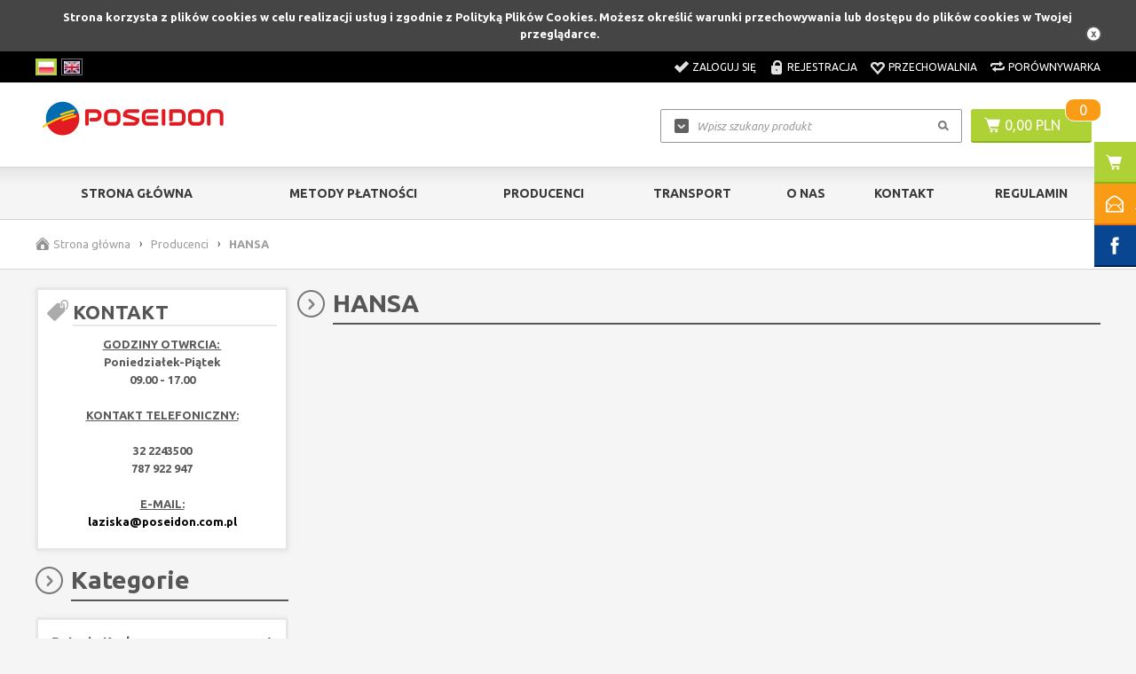

--- FILE ---
content_type: text/html; charset=utf-8
request_url: https://poseidon-laziska.pl/hansa-m53
body_size: 13314
content:
<!DOCTYPE html>

<html lang="pl">
    
    
    <!-- HEAD -->
    
    <head> 
        
        <title>HANSA - Poseidon Łaziska</title> 
        
        
        
        <!-- META -->
        
        <link rel="icon" type="image/jpg" href="https://poseidon-laziska.pl/images/favicon/favicon.jpg" />
        
        <meta name="viewport" content="width=device-width, height=device-height, initial-scale=1">
        
        
        
        <meta http-equiv="Content-Type" content="text/html; charset=utf-8">
        <meta name="keywords" content="armatura sanitarna; armatura grzewcza; wyposażenie łazienki; wyposażenie kuchni; akcesoria łazienkowe; baterie łazienkowe, baterie kuchenne; brodziki; kabiny; wanny; syfony; ceramika łazienkowa; panele natryskowe; zlewozmywaki; kotły C.O.; klimatyzacja; pompy; zbiorniki; zawory; rury; regulatory; sterowniki; artykuły ogrodowe" />
        <meta name="description" content="" />
        <meta name="robots" content="noindex" />
        <meta name="author" content="cStore - www.cstore.pl" />
        <meta name="theme-color" content="#000" />
        <link rel="canonical" href="https://poseidon-laziska.pl/hansa-m53">
        
        <meta property="og:url" content="https://poseidon-laziska.pl/hansa-m53"><meta property="og:type" content="product"><meta property="og:title" content="HANSA"><meta property="og:description" content=""><meta property="og:image" content="https://poseidon-laziska.pl/images/logo/logo.jpg">
        
        
        <!-- /META -->
        
        <!-- * -->
        
        <link rel="search" type="application/opensearchdescription+xml" href="/opensearch.php" title="Poseidon Łaziska" />
        
        <!-- /* -->
        
        <!-- CSS -->
        
        <link href='//fonts.googleapis.com/css?family=Ubuntu:300,400,500,700,300italic,400italic,500italic,700italic&amp;subset=latin,latin-ext' rel='stylesheet' type='text/css'>
        <link rel="stylesheet" href="https://poseidon-laziska.pl/themes/default_new/css/style.css" type="text/css" media="all" />
        <link rel="stylesheet" href="https://poseidon-laziska.pl/themes/default_new/css/print.css" type="text/css" media="print" />
        <link rel="stylesheet" href="https://poseidon-laziska.pl/themes/default_new/css/lang/style.css" type="text/css" />
        <link rel="stylesheet" href="https://poseidon-laziska.pl/themes/default_new/css/autocomplete.css" type="text/css" media="screen" />
        
        
        
        <!-- /CSS -->
        
        
        
        <script type="text/javascript" src="https://poseidon-laziska.pl/themes/default_new/js/jquery-2.1.3.min.js"></script>
        
        <script type="text/javascript" src="https://poseidon-laziska.pl/themes/default_new/js/autocomplete.js"></script>
        
        <script type="text/javascript">
            var theme = 'https://poseidon-laziska.pl/themes/default_new';
            var base_url = 'https://poseidon-laziska.pl/';
            var base_url_ssl = 'https://poseidon-laziska.pl/';
            var is_ssl = '';
        </script>
        
        
        
        
        <script type="text/javascript" src="https://poseidon-laziska.pl/themes/default_new/js/nyroModal.js"></script>
        <script type="text/javascript" src="https://poseidon-laziska.pl/themes/default_new/js/fancybox/jquery.fancybox-1.3.4.js"></script>
        <link rel="stylesheet" href="https://poseidon-laziska.pl/themes/default_new/js/fancybox/jquery.fancybox-1.3.4.css" type="text/css" media="screen" />

        
        
        <script type="text/javascript" src="https://poseidon-laziska.pl/themes/default_new/js/jquery.validate.js"></script>
        <script type="text/javascript" src="https://poseidon-laziska.pl/themes/default_new/js/cookie.js"></script>
        
        
        
        <script type="text/javascript" src="https://poseidon-laziska.pl/themes/default_new/js/cstore.legacy.js"></script>
        <script type="text/javascript" src="https://poseidon-laziska.pl/themes/js/jquery-func.js"></script>
        <script type="text/javascript" src="https://poseidon-laziska.pl/themes/default_new/js/functions.js"></script>
        
        
        
        <script type="text/javascript" src="https://poseidon-laziska.pl/themes/default_new/js/jquery-ui-1.8.16.custom.min.js"></script>
        <script type="text/javascript" src="https://poseidon-laziska.pl/themes/default_new/js/ui.selectmenu.js"></script>
        <script type="text/javascript" src="https://poseidon-laziska.pl/themes/default_new/js/jquery.multiselect.min.js"></script>
        
        
        
        <script type="text/javascript" src="https://poseidon-laziska.pl/themes/default_new/js/jquery.cycle.all.js"></script>
        <script type="text/javascript" src="https://poseidon-laziska.pl/themes/default_new/js/jquery.jcarousel.min.js"></script>
        
        
        
        <script type="text/javascript" src="https://poseidon-laziska.pl/themes/default_new/js/cstore.custom.js"></script>
        
        
        
        <script type="text/javascript" src="https://poseidon-laziska.pl/themes/js/jquery.autocomplete.js"></script>

        
        
        <!-- /JS -->
        
        <meta name="google-site-verification" content="xBO6P8NZq3aCHGhuDFopZyp-Snk77j0yhd-CVRv2qGE" />
<meta name="google-site-verification" content="L2TzTLBln9b3fNgnI1gIOweBbBLzLEdFMlpHPPXp-kQ" />
<!-- Global site tag (gtag.js) - Google Analytics -->
<script async src="https://www.googletagmanager.com/gtag/js?id=UA-175557521-1"></script>
<script>
 window.dataLayer = window.dataLayer || [];
 function gtag(){dataLayer.push(arguments);}
 gtag('js', new Date());

 gtag('config', 'UA-175557521-1');
</script><style type="text/css">.pac-container{z-index:1500 !important}</style><script type="text/javascript" src="https://poseidon-laziska.pl/include/language.js.php"></script>
        
        
        
        <script src="https://www.google.com/recaptcha/api.js?onload=initCRecaptcha&render=explicit" async defer></script>
<script type="text/javascript">
if($.isFunction($.prop) == false) {
    (function($) {
        $.fn.prop = function(e, val) {
            if(val == null)
                return this.attr(e);
            else
                return this.attr(e, val);
        }
    })(jQuery);
}
</script><script type="text/javascript" src="https://poseidon-laziska.pl/themes/js/sound.js"></script><script type="text/javascript" src="https://poseidon-laziska.pl/themes/js/cs_info.php"></script>
        
         
    <script>
                    dataLayer = [{
                      
            "visitorType" : "not logged",
        
                "manufacturerUrl": "https://poseidon-laziska.pl/hansa-c53",
                "manufacturerId": "53",
                "manufacturerName": "HANSA",
            
                    "manufacturerDiscount": "-40.00",
                ecomm_prodid: [12861, 8676, 11198, 12820, 13635, 13645, 13756, 13758, 13760, 13768, 13769, 16686, 6449, 17441, 16631, 16144, 10803, 12538, 16147, 15967, 17023, 16863, 8708, 8709, 16685, 17366, 17414, 13624, 16961, 16999, 16477, 17517, 17516, 17515, 17514, 17513, 17512, 17511, 17509, 17508, 17507], ecomm_pagetype: 'category', ecomm_category: 'Array',}];</script>
                    <!-- Google Tag Manager -->
                    <script>(function(w,d,s,l,i){w[l]=w[l]||[];w[l].push({'gtm.start':
                    new Date().getTime(),event:'gtm.js'});var f=d.getElementsByTagName(s)[0],
                    j=d.createElement(s),dl=l!='dataLayer'?'&l='+l:'';j.async=true;j.src=
                    '//www.googletagmanager.com/gtm.js?id='+i+dl;f.parentNode.insertBefore(j,f);
                    })(window,document,'script','dataLayer','GTM-TNJDFD9');</script>
                    <script> window.dataLayer = window.dataLayer || []; function gtag(){dataLayer.push(arguments);} gtag('js', new Date()); gtag('config', 'GTM-TNJDFD9'); </script>
                    <!-- End Google Tag Manager -->
    
            <script type="application/ld+json">
            {"@context": "http://schema.org","@type": "WebSite", "url": "https://poseidon-laziska.pl/", "potentialAction": { "@type": "SearchAction", "target": "https://poseidon-laziska.pl/?do_search=true&search_query={search_term_string}", "query-input": "required name=search_term_string"}}
            </script>
                <script type="application/ld+json">
                {
                 "@context": "http://schema.org",
                 "@type": "BreadcrumbList",
                 "itemListElement":
                 [
                     {
                         "@type": "ListItem",
                           "position": 0,
                           "item":
                           {
                            "@id": "https://poseidon-laziska.pl/",
                            "name": "Strona główna"
                            }
                     },
                    {
                       "@type": "ListItem",
                       "position": 1,
                       "item":
                       {
                        "@id": "manufacturers",
                        "name": "Producenci"
                        }
                    },
                    {
                       "@type": "ListItem",
                       "position": 2,
                       "item":
                       {
                        "@id": "<a href='https://poseidon-laziska.pl/hansa-m53' title='HANSA'>HANSA</a>",
                        "name": "HANSA"
                        }
                    }
                 ]
                 }
                 </script>
            </head>
    
    
    <!-- BODY -->
    
    <body id="div_id_product_list" class="cat_ div_class_main_page">
    
        
       
        
        
        
        
        <div id="cookie_info">
            Strona korzysta z plików cookies w celu realizacji usług i zgodnie z Polityką Plików Cookies. Możesz określić warunki przechowywania lub dostępu do plików cookies w Twojej przeglądarce.
            <a href="#" class="close_cookie" onclick="closeCookieInfo()"></a>
        </div>
        
        
        
        <!-- BAR -->
        
        
        
        <div id="bar">
            <div class="wrapper">        
                <div class="logo">
                    <a href="https://poseidon-laziska.pl/">
                        <img src="/images/logo/logo-resize.jpg" alt="Poseidon Łaziska" />
                    </a>
                </div>
                
                
                <div class="cart">
                    <a href="https://poseidon-laziska.pl/shopcart" class="img"></a>
                    <a href="https://poseidon-laziska.pl/shopcart" class="quantity">0</a>
                </div>
                
                
                <div class="search">
                    <form method=GET action="https://poseidon-laziska.pl/index.php">
                        <input type="hidden" name="do_search" value="true" />
                        <input id="top_bar_search_input" type="text" name="search_query" value="" class="autocomplete text" autocomplete="on" placeholder="Wpisz szukany produkt" />
                        <input type="submit" value="Szukaj" class="submit" />
                    </form>
                </div>
                <!-- Systemowa wyszukiwarka (z autocomplete) -->
            </div>
        </div>
    
        
        
        <!-- /BAR -->
        
        
        <!-- TOP -->
        
        <div id="top" class="container">
            
            
            <div class="wrapper">
                
                <div id="t" class="clear">
                    
                    
                    <div id="languages"><!-- SZABLON BLOKU JĘZYKOWEGO -->

<ul class="flags">
      
    
    
        
    
    <li id="lang_1" class="lang_active">
        <a href="https://poseidon-laziska.pl:443/hansa-m53">
            <img src="/images/languages/19b00c9c601054ff9414157243842427.jpg" alt="Polski" title="Polski" />
        </a>
    </li>  
    
    <li id="lang_2" class="">
        <a href="https://poseidon-laziska.pl:443/en/hansa-m53">
            <img src="/images/languages/b6ec834f01f12970e283d61b0ee1f783.jpg" alt="English" title="English" />
        </a>
    </li>  
    
    
</ul>

</div>
                    
                        
                    
                    <div id="topLinks">
                        <ul class="links">
                            
                            
                            <li class="login"><a href="https://poseidon-laziska.pl/login" title="Zaloguj się">Zaloguj się</a></li>
                            <li class="register"><a href="https://poseidon-laziska.pl/registration" title="Rejestracja">Rejestracja</a></li>
                            
                            
                            
                            <li class="storage"><a href="https://poseidon-laziska.pl/storage" title="Przechowalnia">Przechowalnia</a></li>
                            <li class="compare"><a href="https://poseidon-laziska.pl/compare" title="Porównywarka">Porównywarka</a></li>
                        </ul>
                    </div>
                    
                    
                </div>
                
            </div>
            
            
        </div>
        
        <!-- /TOP -->
        
        
        <!-- HEADER -->
        
        <div id="header" class="container">
            
            
            <div class="wrapper">
                
                
                
                <div id="h" class="clear">
                    
                    <div id="logo">
                        <a href="https://poseidon-laziska.pl/" class="logo">
                            <img src="/images/logo/logo-resize.jpg" alt="" />
                            
                        </a>
                    </div>
                    
                    
                    
                    <div id="tCart">
                        <a href="https://poseidon-laziska.pl/shopcart" class="img"></a>
                        <a href="https://poseidon-laziska.pl/shopcart" class="value">0,00 PLN</a>
                        <a href="https://poseidon-laziska.pl/shopcart" class="quantity">0</a>
                    </div>
                    
                    
                    
                    
                    <a href="https://poseidon-laziska.pl/shopcart" class="cartBtn">Przejdź do koszyka</a>
                    
                    <!-- url: shopcart - odnośnik do podstrony systemowej "Koszyk" -->
                    
                    
                    <div id="search">
                        <form method=GET action="https://poseidon-laziska.pl/index.php">
                            <input type="hidden" name="do_search" value="true" />
                            <input type="text" name="search_query" value="" class="searchinput autocomplete text" autocomplete="on" placeholder="Wpisz szukany produkt" />
                            <input type="submit" value="" class="search_button submit" />
                        </form>
                    </div>
                    
                    
                </div>
                
                
            </div>
            
            
            
        </div>
        
         <!-- /HEADER -->
        
        
        
        <!-- MENU -->
        
        <div id="menu" class="container">
            
            
            <div class="wrapper">
                
                
                <div id="m" class="clear">
                    
                    <h2 class="switcher" rel="mainMenu">
                        <span>Menu</span>
                    </h2>
                    
                    <div id="mainMenu" class="rsp clear">
                        
                        <ul class="menu">
                            <li class="no-0 first"><a href="https://poseidon-laziska.pl/" title="Strona główna">Strona główna</a></li><li class="no-1 nth-child-2"><a href="https://poseidon-laziska.pl/contact" title="Metody Płatności">Metody Płatności</a></li><li class="no-2"><a href="https://poseidon-laziska.pl/manufacturers" title="Producenci">Producenci</a></li><li class="no-3 nth-child-2"><a href="https://poseidon-laziska.pl/transport-r50" title="Transport">Transport</a></li><li class="no-4"><a href="https://poseidon-laziska.pl/o-nas-r51" title="O nas">O nas</a></li><li class="no-5 nth-child-2"><a href="https://poseidon-laziska.pl/kontakt-r52" title="Kontakt">Kontakt</a></li><li class="no-6"><a href="https://poseidon-laziska.pl/regulamin-r49" title="Regulamin">Regulamin</a></li>
                        </ul>
                        
                        
                        
                    </div>
                    
                    <h2 class="switcher" rel="catMenu">
                        <span>Kategorie</span>
                    </h2>
                    
                    <div id="catMenu" class="rsp clear">
                        
                        <ul class="menu">
                            <li class="level1 item menu menu-0 first hasChildren nocurrent"><a href="https://poseidon-laziska.pl/baterie-kuchenne-c2"><span>Baterie Kuchenne</span></a></li><li class="level1 item menu menu-1 nth-child-2 nocurrent"><a href="https://poseidon-laziska.pl/gebo-rury-c191"><span>Gebo Rury</span></a></li><li class="level1 item menu menu-2 nocurrent"><a href="https://poseidon-laziska.pl/gebo-zlaczki-c192"><span>GEBO ZŁĄCZKI</span></a></li><li class="level1 item menu menu-3 nth-child-2 nocurrent"><a href="https://poseidon-laziska.pl/inteligentny-dom-c194"><span>Inteligentny dom</span></a></li><li class="level1 item menu menu-4 nocurrent"><a href="https://poseidon-laziska.pl/manometry-c190"><span>Manometry</span></a></li><li class="level1 item menu menu-5 nth-child-2 nocurrent"><a href="https://poseidon-laziska.pl/mlynki-do-odpadow-c195"><span>Młynki do odpadów</span></a></li><li class="level1 item menu menu-6 nocurrent"><a href="https://poseidon-laziska.pl/zawory-do-spluczki-wc-c196"><span>Zawory do spłuczki WC</span></a></li><li class="level1 item menu menu-7 nth-child-2 nocurrent"><a href="https://poseidon-laziska.pl/zestaw-montazowy-c193"><span>Zestaw Montażowy</span></a></li><li class="level1 item menu menu-8 nocurrent"><a href="https://poseidon-laziska.pl/zlaczki-czarne-c189"><span>Złączki czarne</span></a></li><li class="level1 item menu menu-9 nth-child-2 hasChildren nocurrent"><a href="https://poseidon-laziska.pl/baterie-lazienkowe-c1"><span>Baterie Łazienkowe</span></a></li><li class="level1 item menu menu-10 nocurrent"><a href="https://poseidon-laziska.pl/akcesoria-lazienkowe-c12"><span>Akcesoria Łazienkowe</span></a></li><li class="level1 item menu menu-11 nth-child-2 nocurrent"><a href="https://poseidon-laziska.pl/brodziki-c11"><span>Brodziki</span></a></li><li class="level1 item menu menu-12 hasChildren nocurrent"><a href="https://poseidon-laziska.pl/ceramika-lazienkowa-c7"><span>Ceramika Łazienkowa</span></a></li><li class="level1 item menu menu-13 nth-child-2 hasChildren nocurrent"><a href="https://poseidon-laziska.pl/grzejniki-c14"><span>Grzejniki</span></a></li><li class="level1 item menu menu-14 nocurrent"><a href="https://poseidon-laziska.pl/kabiny-c9"><span>Kabiny</span></a></li><li class="level1 item menu menu-15 nth-child-2 hasChildren nocurrent"><a href="https://poseidon-laziska.pl/ogrzewanie-podlogowe-c112"><span>Ogrzewanie podłogowe</span></a></li><li class="level1 item menu menu-16 nocurrent"><a href="https://poseidon-laziska.pl/regulatory-i-sterowniki-c118"><span>Regulatory i sterowniki</span></a></li><li class="level1 item menu menu-17 nth-child-2 nocurrent"><a href="https://poseidon-laziska.pl/meble-lazienkowe-c31"><span>Meble Łazienkowe</span></a></li><li class="level1 item menu menu-18 nocurrent"><a href="https://poseidon-laziska.pl/odwodnienia-liniowe-c48"><span>Odwodnienia Liniowe</span></a></li><li class="level1 item menu menu-19 nth-child-2 nocurrent"><a href="https://poseidon-laziska.pl/panele-natryskowe-c5"><span>Panele Natryskowe</span></a></li><li class="level1 item menu menu-20 hasChildren nocurrent"><a href="https://poseidon-laziska.pl/stelaze-podtynkowe-c13"><span>Stelaże Podtynkowe</span></a></li><li class="level1 item menu menu-21 nth-child-2 hasChildren nocurrent"><a href="https://poseidon-laziska.pl/syfony-c8"><span>Syfony</span></a></li><li class="level1 item menu menu-22 nocurrent"><a href="https://poseidon-laziska.pl/wanny-c10"><span>Wanny</span></a></li><li class="level1 item menu menu-23 nth-child-2 hasChildren nocurrent"><a href="https://poseidon-laziska.pl/zlewozmywaki-c6"><span>Zlewozmywaki</span></a></li><li class="level1 item menu menu-24 hasChildren nocurrent"><a href="https://poseidon-laziska.pl/kotly-co-i-akcesoria-c15"><span>Kotły C.O. i akcesoria</span></a></li><li class="level1 item menu menu-25 nth-child-2 nocurrent"><a href="https://poseidon-laziska.pl/nagrzewnice-c18"><span>Nagrzewnice</span></a></li><li class="level1 item menu menu-26 hasChildren nocurrent"><a href="https://poseidon-laziska.pl/podgrzewacze-wody-c43"><span>Podgrzewacze Wody</span></a></li><li class="level1 item menu menu-27 nth-child-2 hasChildren nocurrent"><a href="https://poseidon-laziska.pl/pompy-c42"><span>Pompy</span></a></li><li class="level1 item menu menu-28 nocurrent"><a href="https://poseidon-laziska.pl/rozdzielacze-i-szafki-co-c99"><span>Rozdzielacze i szafki C.O</span></a></li><li class="level1 item menu menu-29 nth-child-2 nocurrent"><a href="https://poseidon-laziska.pl/systemy-solarne-c17"><span>Systemy Solarne</span></a></li><li class="level1 item menu menu-30 nocurrent"><a href="https://poseidon-laziska.pl/zawory-filtry-weze-wodomierze-c95"><span>Zawory , Filtry , Węże, Wodomierze</span></a></li><li class="level1 item menu menu-31 nth-child-2 nocurrent"><a href="https://poseidon-laziska.pl/zlaczki-i-rury-pex-c173"><span>Złączki i rury pex</span></a></li><li class="level1 item menu menu-32 nocurrent"><a href="https://poseidon-laziska.pl/zlaczki-mosiezne-c166"><span>Złączki mosiężne</span></a></li><li class="level1 item menu menu-33 nth-child-2 nocurrent"><a href="https://poseidon-laziska.pl/odkurzacz-centralny-c131"><span>Odkurzacz centralny</span></a></li><li class="level1 item menu menu-34 nocurrent"><a href="https://poseidon-laziska.pl/reduktoryregulatory-cisnienia-c122"><span>Reduktory/regulatory ciśnienia</span></a></li><li class="level1 item menu menu-35 nth-child-2 nocurrent"><a href="https://poseidon-laziska.pl/uzdatnianie-wody-c145"><span>Uzdatnianie wody</span></a></li><li class="level1 item menu menu-36 nocurrent"><a href="https://poseidon-laziska.pl/kanalizacja-zewnetrzna-c116"><span>Kanalizacja zewnętrzna</span></a></li><li class="level1 item menu menu-37 nth-child-2 hasChildren nocurrent"><a href="https://poseidon-laziska.pl/akcesoria-ogrodowe-c120"><span>Akcesoria ogrodowe</span></a></li><li class="level1 item menu menu-38 nocurrent"><a href="https://poseidon-laziska.pl/kratki-sciekowe-punktowe-c135"><span>Kratki ściekowe, punktowe</span></a></li><li class="level1 item menu menu-39 nth-child-2 nocurrent"><a href="https://poseidon-laziska.pl/klimatyzacja-c126"><span>Klimatyzacja</span></a></li><li class="level1 item menu menu-40 nocurrent"><a href="https://poseidon-laziska.pl/wpusty-dachowe-c136"><span>Wpusty dachowe</span></a></li><li class="level1 item menu menu-41 nth-child-2 nocurrent"><a href="https://poseidon-laziska.pl/obudowy-przylaczy-gazowych-c133"><span>Obudowy przyłączy gazowych</span></a></li><li class="level1 item menu menu-42 hasChildren nocurrent"><a href="https://poseidon-laziska.pl/narzedzia-c138"><span>Narzędzia</span></a></li><li class="level1 item menu menu-43 nth-child-2 nocurrent"><a href="https://poseidon-laziska.pl/detektory-czadu-czujniki-gazu-ozonatory-c146"><span>Detektory czadu , czujniki gazu , ozonatory</span></a></li><li class="level1 item menu menu-44 nocurrent"><a href="https://poseidon-laziska.pl/paleniska-ogrodowe-c150"><span>Paleniska ogrodowe</span></a></li><li class="level1 item menu menu-45 nth-child-2 hasChildren nocurrent"><a href="https://poseidon-laziska.pl/wyprzedaze-c152"><span>Wyprzedaże</span></a></li><li class="level1 item menu menu-46 nocurrent"><a href="https://poseidon-laziska.pl/obejmy-naprawcze-c170"><span>Obejmy naprawcze</span></a></li><li class="level1 item menu menu-47 nth-child-2 hasChildren nocurrent"><a href="https://poseidon-laziska.pl/rekuperacja-wentylacja-c178"><span>REKUPERACJA - WENTYLACJA</span></a></li><li class="level1 item menu menu-48 nocurrent"><a href="https://poseidon-laziska.pl/biopreparaty-c185"><span>Biopreparaty</span></a></li><li class="level1 item menu menu-49 nth-child-2 nocurrent"><a href="https://poseidon-laziska.pl/chemia-budowlana-c165"><span>CHEMIA BUDOWLANA</span></a></li><li class="level1 item menu menu-50 nocurrent"><a href="https://poseidon-laziska.pl/separator-powietrza-c176"><span>Separator powietrza</span></a></li><li class="level1 item menu menu-51 nth-child-2 nocurrent"><a href="https://poseidon-laziska.pl/zmiekczacze-do-wody-c175"><span>Zmiękczacze do wody</span></a></li><li class="level1 item menu menu-52 nocurrent"><a href="https://poseidon-laziska.pl/pasty-uszczelniacze-c184"><span>PASTY , USZCZELNIACZE</span></a></li><li class="level1 item menu menu-53 nth-child-2 nocurrent"><a href="https://poseidon-laziska.pl/pompy-zatapialne-glebinowe-akcesoria-c186"><span>Pompy zatapialne - głębinowe + akcesoria</span></a></li><li class="level1 item menu menu-54 last nocurrent"><a href="https://poseidon-laziska.pl/systemy-kominowe-odprowadzenia-spakin-c187"><span>Systemy kominowe / odprowadzenia spakin</span></a></li>
                        </ul>
                        
                        
                        
                    </div>

                    

                    
                </div>
            </div>
        </div>
        
        <!-- /MENU -->
        
        
        
        <!-- SLIDER -->
        
        
        <!-- /SLIDER -->
        
        
        
        <!-- BREADCRUMBS -->
        
        
        <div id="breadcrumbs" class="container">
            <div class="wrapper">
                <div id="br" class="clear">
    
<ul>
        
    <li class="hp">
        <a href="https://poseidon-laziska.pl/" title="Poseidon Łaziska">Strona główna</a>
    </li>
        

        
    <li class="sep">&rsaquo;</li>
        
    
    <li class="no-0 first">
        <a href="manufacturers" title="Producenci">Producenci</a>
    </li>
    
       
    
        
    
    <li class="sep">&rsaquo;</li>
    <li class="no-1 nth-child-2 last">
        <span>HANSA</span>
    </li>
    

</ul>
    
</div>
            </div>
        </div>
        
        
         
        
        <!-- /BREADCRUMBS -->
        
        
        
        
        <!-- CONTENT -->
        
        
        <div id="content" class="clear">
            
            
            <div class="wrapper">
                
                
                <div id="mc" class="clear">
                    
                    <div id="ls">
                        

	
<div class="menuBox menuBox_Deafult">
    
    
    <h4 class="title"><span>KONTAKT</span></h4>
    
    
    <div class="in"><p style="text-align:center;"><strong><u>GODZINY OTWRCIA:&nbsp;</u></strong></p><p style="text-align:center"><strong>Poniedziałek-Piątek</strong><br /><strong>09.00 - 17.00</strong><br /><br /><b><u>KONTAKT TELEFONICZNY:</u></b><br />&nbsp;</p><p style="text-align:center"><strong>32 2243500</strong></p><p style="text-align:center"><strong>787 922 947</strong><br /><br /><b><u>E-MAIL:</u></b><br /><b><a href="mailto:laziska@poseidon.com.pl">laziska@poseidon.com.pl</a></b></p></div>
    
</div>
    

    
<div class="menuBox menuBox_Categories">
    <h4 class="title">
        <span>Kategorie</span>
    </h4>
    <div class="in"><!--<h2> CATEGORIES_LIST</h2>--> 	<ul class="menu"><li class="cat-id-2 no-0 first hasChildren "><a class="main-cat" href="https://poseidon-laziska.pl/baterie-kuchenne-c2"><span>Baterie Kuchenne</span></a></li><li class="cat-id-191 no-1 nth-child-2 "><a class="main-cat" href="https://poseidon-laziska.pl/gebo-rury-c191"><span>Gebo Rury</span></a></li><li class="cat-id-192 no-2 "><a class="main-cat" href="https://poseidon-laziska.pl/gebo-zlaczki-c192"><span>GEBO ZŁĄCZKI</span></a></li><li class="cat-id-194 no-3 nth-child-2 "><a class="main-cat" href="https://poseidon-laziska.pl/inteligentny-dom-c194"><span>Inteligentny dom</span></a></li><li class="cat-id-190 no-4 "><a class="main-cat" href="https://poseidon-laziska.pl/manometry-c190"><span>Manometry</span></a></li><li class="cat-id-195 no-5 nth-child-2 "><a class="main-cat" href="https://poseidon-laziska.pl/mlynki-do-odpadow-c195"><span>Młynki do odpadów</span></a></li><li class="cat-id-196 no-6 "><a class="main-cat" href="https://poseidon-laziska.pl/zawory-do-spluczki-wc-c196"><span>Zawory do spłuczki WC</span></a></li><li class="cat-id-193 no-7 nth-child-2 "><a class="main-cat" href="https://poseidon-laziska.pl/zestaw-montazowy-c193"><span>Zestaw Montażowy</span></a></li><li class="cat-id-189 no-8 "><a class="main-cat" href="https://poseidon-laziska.pl/zlaczki-czarne-c189"><span>Złączki czarne</span></a></li><li class="cat-id-1 no-9 nth-child-2 hasChildren "><a class="main-cat" href="https://poseidon-laziska.pl/baterie-lazienkowe-c1"><span>Baterie Łazienkowe</span></a></li><li class="cat-id-12 no-10 "><a class="main-cat" href="https://poseidon-laziska.pl/akcesoria-lazienkowe-c12"><span>Akcesoria Łazienkowe</span></a></li><li class="cat-id-11 no-11 nth-child-2 "><a class="main-cat" href="https://poseidon-laziska.pl/brodziki-c11"><span>Brodziki</span></a></li><li class="cat-id-7 no-12 hasChildren "><a class="main-cat" href="https://poseidon-laziska.pl/ceramika-lazienkowa-c7"><span>Ceramika Łazienkowa</span></a></li><li class="cat-id-14 no-13 nth-child-2 hasChildren "><a class="main-cat" href="https://poseidon-laziska.pl/grzejniki-c14"><span>Grzejniki</span></a></li><li class="cat-id-9 no-14 "><a class="main-cat" href="https://poseidon-laziska.pl/kabiny-c9"><span>Kabiny</span></a></li><li class="cat-id-112 no-15 nth-child-2 hasChildren "><a class="main-cat" href="https://poseidon-laziska.pl/ogrzewanie-podlogowe-c112"><span>Ogrzewanie podłogowe</span></a></li><li class="cat-id-118 no-16 "><a class="main-cat" href="https://poseidon-laziska.pl/regulatory-i-sterowniki-c118"><span>Regulatory i sterowniki</span></a></li><li class="cat-id-31 no-17 nth-child-2 "><a class="main-cat" href="https://poseidon-laziska.pl/meble-lazienkowe-c31"><span>Meble Łazienkowe</span></a></li><li class="cat-id-48 no-18 "><a class="main-cat" href="https://poseidon-laziska.pl/odwodnienia-liniowe-c48"><span>Odwodnienia Liniowe</span></a></li><li class="cat-id-5 no-19 nth-child-2 "><a class="main-cat" href="https://poseidon-laziska.pl/panele-natryskowe-c5"><span>Panele Natryskowe</span></a></li><li class="cat-id-13 no-20 hasChildren "><a class="main-cat" href="https://poseidon-laziska.pl/stelaze-podtynkowe-c13"><span>Stelaże Podtynkowe</span></a></li><li class="cat-id-8 no-21 nth-child-2 hasChildren "><a class="main-cat" href="https://poseidon-laziska.pl/syfony-c8"><span>Syfony</span></a></li><li class="cat-id-10 no-22 "><a class="main-cat" href="https://poseidon-laziska.pl/wanny-c10"><span>Wanny</span></a></li><li class="cat-id-6 no-23 nth-child-2 hasChildren "><a class="main-cat" href="https://poseidon-laziska.pl/zlewozmywaki-c6"><span>Zlewozmywaki</span></a></li><li class="cat-id-15 no-24 hasChildren "><a class="main-cat" href="https://poseidon-laziska.pl/kotly-co-i-akcesoria-c15"><span>Kotły C.O. i akcesoria</span></a></li><li class="cat-id-18 no-25 nth-child-2 "><a class="main-cat" href="https://poseidon-laziska.pl/nagrzewnice-c18"><span>Nagrzewnice</span></a></li><li class="cat-id-43 no-26 hasChildren "><a class="main-cat" href="https://poseidon-laziska.pl/podgrzewacze-wody-c43"><span>Podgrzewacze Wody</span></a></li><li class="cat-id-42 no-27 nth-child-2 hasChildren "><a class="main-cat" href="https://poseidon-laziska.pl/pompy-c42"><span>Pompy</span></a></li><li class="cat-id-99 no-28 "><a class="main-cat" href="https://poseidon-laziska.pl/rozdzielacze-i-szafki-co-c99"><span>Rozdzielacze i szafki C.O</span></a></li><li class="cat-id-17 no-29 nth-child-2 "><a class="main-cat" href="https://poseidon-laziska.pl/systemy-solarne-c17"><span>Systemy Solarne</span></a></li><li class="cat-id-95 no-30 "><a class="main-cat" href="https://poseidon-laziska.pl/zawory-filtry-weze-wodomierze-c95"><span>Zawory , Filtry , Węże, Wodomierze</span></a></li><li class="cat-id-173 no-31 nth-child-2 "><a class="main-cat" href="https://poseidon-laziska.pl/zlaczki-i-rury-pex-c173"><span>Złączki i rury pex</span></a></li><li class="cat-id-166 no-32 "><a class="main-cat" href="https://poseidon-laziska.pl/zlaczki-mosiezne-c166"><span>Złączki mosiężne</span></a></li><li class="cat-id-131 no-33 nth-child-2 "><a class="main-cat" href="https://poseidon-laziska.pl/odkurzacz-centralny-c131"><span>Odkurzacz centralny</span></a></li><li class="cat-id-122 no-34 "><a class="main-cat" href="https://poseidon-laziska.pl/reduktoryregulatory-cisnienia-c122"><span>Reduktory/regulatory ciśnienia</span></a></li><li class="cat-id-145 no-35 nth-child-2 "><a class="main-cat" href="https://poseidon-laziska.pl/uzdatnianie-wody-c145"><span>Uzdatnianie wody</span></a></li><li class="cat-id-116 no-36 "><a class="main-cat" href="https://poseidon-laziska.pl/kanalizacja-zewnetrzna-c116"><span>Kanalizacja zewnętrzna</span></a></li><li class="cat-id-120 no-37 nth-child-2 hasChildren "><a class="main-cat" href="https://poseidon-laziska.pl/akcesoria-ogrodowe-c120"><span>Akcesoria ogrodowe</span></a></li><li class="cat-id-135 no-38 "><a class="main-cat" href="https://poseidon-laziska.pl/kratki-sciekowe-punktowe-c135"><span>Kratki ściekowe, punktowe</span></a></li><li class="cat-id-126 no-39 nth-child-2 "><a class="main-cat" href="https://poseidon-laziska.pl/klimatyzacja-c126"><span>Klimatyzacja</span></a></li><li class="cat-id-136 no-40 "><a class="main-cat" href="https://poseidon-laziska.pl/wpusty-dachowe-c136"><span>Wpusty dachowe</span></a></li><li class="cat-id-133 no-41 nth-child-2 "><a class="main-cat" href="https://poseidon-laziska.pl/obudowy-przylaczy-gazowych-c133"><span>Obudowy przyłączy gazowych</span></a></li><li class="cat-id-138 no-42 hasChildren "><a class="main-cat" href="https://poseidon-laziska.pl/narzedzia-c138"><span>Narzędzia</span></a></li><li class="cat-id-146 no-43 nth-child-2 "><a class="main-cat" href="https://poseidon-laziska.pl/detektory-czadu-czujniki-gazu-ozonatory-c146"><span>Detektory czadu , czujniki gazu , ozonatory</span></a></li><li class="cat-id-150 no-44 "><a class="main-cat" href="https://poseidon-laziska.pl/paleniska-ogrodowe-c150"><span>Paleniska ogrodowe</span></a></li><li class="cat-id-152 no-45 nth-child-2 hasChildren "><a class="main-cat" href="https://poseidon-laziska.pl/wyprzedaze-c152"><span>Wyprzedaże</span></a></li><li class="cat-id-170 no-46 "><a class="main-cat" href="https://poseidon-laziska.pl/obejmy-naprawcze-c170"><span>Obejmy naprawcze</span></a></li><li class="cat-id-178 no-47 nth-child-2 hasChildren "><a class="main-cat" href="https://poseidon-laziska.pl/rekuperacja-wentylacja-c178"><span>REKUPERACJA - WENTYLACJA</span></a></li><li class="cat-id-185 no-48 "><a class="main-cat" href="https://poseidon-laziska.pl/biopreparaty-c185"><span>Biopreparaty</span></a></li><li class="cat-id-165 no-49 nth-child-2 "><a class="main-cat" href="https://poseidon-laziska.pl/chemia-budowlana-c165"><span>CHEMIA BUDOWLANA</span></a></li><li class="cat-id-176 no-50 "><a class="main-cat" href="https://poseidon-laziska.pl/separator-powietrza-c176"><span>Separator powietrza</span></a></li><li class="cat-id-175 no-51 nth-child-2 "><a class="main-cat" href="https://poseidon-laziska.pl/zmiekczacze-do-wody-c175"><span>Zmiękczacze do wody</span></a></li><li class="cat-id-184 no-52 "><a class="main-cat" href="https://poseidon-laziska.pl/pasty-uszczelniacze-c184"><span>PASTY , USZCZELNIACZE</span></a></li><li class="cat-id-186 no-53 nth-child-2 "><a class="main-cat" href="https://poseidon-laziska.pl/pompy-zatapialne-glebinowe-akcesoria-c186"><span>Pompy zatapialne - głębinowe + akcesoria</span></a></li><li class="cat-id-187 no-54 last "><a class="main-cat" href="https://poseidon-laziska.pl/systemy-kominowe-odprowadzenia-spakin-c187"><span>Systemy kominowe / odprowadzenia spakin</span></a></li>	</ul>				<a href="/index.php?producent=53&zmien_typ=2" class="change change_Manufactures" >				<span>Pokazuj wg producentów</span>			</a>			<!-- <h2> CATEGORIES_LIST</h2> --></div>
</div>

	
<div class="menuBox menuBox_Deafult">
    
    
    <h4 class="title"><span>Blog</span></h4>
    
    
    <div class="in"><div>        <ul class="list-unstyled">            </ul></div></div>
    
</div>
    

	
<div class="menuBox menuBox_Recenzje">
      
    
    <h4 class="title"><span>Recenzje</span></h4>
    
    
    <div class="in">    <ul class="opinions">                <li class="no-0 last first">                <div class="image">                        <a href="https://poseidon-laziska.pl/heiztechnik-q-eko-gl-15-kw-kociol-podajnikowy-5-klasy-do-spalania-ekogroszku-p12861" class="tc">                <img alt="Heiztechnik Q EKO GL 15 kW kocioł podajnikowy 5 klasy do spalania ekogroszku" title="Heiztechnik Q EKO GL 15 kW kocioł podajnikowy 5 klasy do spalania ekogroszku" src="https://poseidon-laziska.pl/images/mini/590baec8c2080531b9aa2f7d85d4073d.jpg" >            </a>                                </div>                <div class="name">            <a href="https://poseidon-laziska.pl/heiztechnik-q-eko-gl-15-kw-kociol-podajnikowy-5-klasy-do-spalania-ekogroszku-p12861" title="Heiztechnik Q EKO GL 15 kW kocioł podajnikowy 5 klasy do spalania ekogroszku">Heiztechnik Q EKO GL 15 kW kocioł podajnikowy 5 klasy do spalania ekogroszku</a>        </div>                <div class="rat"><img src="https://poseidon-laziska.pl/themes/default_new/img/ico/star_full.png" alt="ocena" style="vertical-align: middle;border:0px">    <img src="https://poseidon-laziska.pl/themes/default_new/img/ico/star_full.png" alt="ocena" style="vertical-align: middle;border:0px">    <img src="https://poseidon-laziska.pl/themes/default_new/img/ico/star_full.png" alt="ocena" style="vertical-align: middle;border:0px">    <img src="https://poseidon-laziska.pl/themes/default_new/img/ico/star_full.png" alt="ocena" style="vertical-align: middle;border:0px">    <img src="https://poseidon-laziska.pl/themes/default_new/img/ico/star_full.png" alt="ocena" style="vertical-align: middle;border:0px"> <span>[10/10]</span></div>            </li></ul></div>
    
</div>
    

	
<div class="menuBox menuBox_Bestsellers">
       
    
    <h4 class="title"><span>Bestsellers</span></h4>
    
    
    <div class="in">    <ul class="boxcarousel">                <li class="no-0 first ">                    <div class="name">            <a href="https://poseidon-laziska.pl/flamco-airfix-e-zbiornik-przeponowy-12-l-do-cwu-p8676" title="FLAMCO Airfix E zbiornik przeponowy 12 l do c.w.u">FLAMCO Airfix E zbiornik przeponowy 12 l do c.w.u</a>        </div>                   <div class="image">                        <a href="https://poseidon-laziska.pl/flamco-airfix-e-zbiornik-przeponowy-12-l-do-cwu-p8676" title="FLAMCO Airfix E zbiornik przeponowy 12 l do c.w.u" class="tc">                <img src="https://poseidon-laziska.pl/images/mini/6eaaf5c41ea82a40b4e07ef5123bc66f.jpg" alt="FLAMCO Airfix E zbiornik przeponowy 12 l do c.w.u" />            </a>                                </div>                            <div class="prices">                                        <span class="old">213,00 PLN</span>                <span class="value">189,00 PLN</span>                    </div>                            </li>                            <li class="no-1 nth-child-2 ">                    <div class="name">            <a href="https://poseidon-laziska.pl/terma-technologie-zig-zag-835x500-z8-grzejnik-lazienkowy-kolor-bialy-9016-p11198" title="TERMA TECHNOLOGIE Zig Zag 835x500 Z8 GRZEJNIK ŁAZIENKOWY KOLOR BIAŁY 9016">TERMA TECHNOLOGIE Zig Zag 835x500 Z8 GRZEJNIK ŁAZIENKOWY KOLOR BIAŁY 9016</a>        </div>                   <div class="image">                        <a href="https://poseidon-laziska.pl/terma-technologie-zig-zag-835x500-z8-grzejnik-lazienkowy-kolor-bialy-9016-p11198" title="TERMA TECHNOLOGIE Zig Zag 835x500 Z8 GRZEJNIK ŁAZIENKOWY KOLOR BIAŁY 9016" class="tc">                <img src="https://poseidon-laziska.pl/images/mini/ce2a23673f710221610af7369d12d13c.jpg" alt="TERMA TECHNOLOGIE Zig Zag 835x500 Z8 GRZEJNIK ŁAZIENKOWY KOLOR BIAŁY 9016" />            </a>                                </div>                            <div class="prices">                                        <span class="old">1 569,48 PLN</span>                <span class="value">799,00 PLN</span>                    </div>                            </li>                            <li class="no-2 ">                    <div class="name">            <a href="https://poseidon-laziska.pl/afriso-silownik-elektryczny-3-punktowy-230-v-ac-arm-343-proclick-nowy-model-p12820" title="AFRISO SIŁOWNIK ELEKTRYCZNY 3-PUNKTOWY 230 V AC, ARM 343,  ProClick (NOWY MODEL)">AFRISO SIŁOWNIK ELEKTRYCZNY 3-PUNKTOWY 230 V AC, ARM 343,  ProClick (NOWY MODEL)</a>        </div>                   <div class="image">                        <a href="https://poseidon-laziska.pl/afriso-silownik-elektryczny-3-punktowy-230-v-ac-arm-343-proclick-nowy-model-p12820" title="AFRISO SIŁOWNIK ELEKTRYCZNY 3-PUNKTOWY 230 V AC, ARM 343,  ProClick (NOWY MODEL)" class="tc">                <img src="https://poseidon-laziska.pl/images/mini/fa53f2e3c35ff3a782c68e11d2a215ef.jpg" alt="AFRISO SIŁOWNIK ELEKTRYCZNY 3-PUNKTOWY 230 V AC, ARM 343,  ProClick (NOWY MODEL)" />            </a>                                </div>                            <div class="prices">                                        <span class="old">523,50 PLN</span>                <span class="value">389,00 PLN</span>                    </div>                            </li>                            <li class="no-3 nth-child-2 ">                    <div class="name">            <a href="https://poseidon-laziska.pl/tech-c-8rb-bezprzewodowy-czujnik-pokojowy-rejestracja-bialy-p13635" title="TECH C-8RB Bezprzewodowy czujnik pokojowy – rejestracja (biały)">TECH C-8RB Bezprzewodowy czujnik pokojowy – rejestracja (biały)</a>        </div>                   <div class="image">                        <a href="https://poseidon-laziska.pl/tech-c-8rb-bezprzewodowy-czujnik-pokojowy-rejestracja-bialy-p13635" title="TECH C-8RB Bezprzewodowy czujnik pokojowy – rejestracja (biały)" class="tc">                <img src="https://poseidon-laziska.pl/images/mini/c14666c970b45631249bbe4332f778c8.jpg" alt="TECH C-8RB Bezprzewodowy czujnik pokojowy – rejestracja (biały)" />            </a>                                </div>                            <div class="prices">                                        <span class="old">126,60 PLN</span>                <span class="value">111,00 PLN</span>                    </div>                            </li>                            <li class="no-4 ">                    <div class="name">            <a href="https://poseidon-laziska.pl/tech-st-295-v3-przewodowy-regulator-pokojowy-dwustanowy-p13645" title="TECH ST-295 v3 Przewodowy regulator pokojowy dwustanowy">TECH ST-295 v3 Przewodowy regulator pokojowy dwustanowy</a>        </div>                   <div class="image">                        <a href="https://poseidon-laziska.pl/tech-st-295-v3-przewodowy-regulator-pokojowy-dwustanowy-p13645" title="TECH ST-295 v3 Przewodowy regulator pokojowy dwustanowy" class="tc">                <img src="https://poseidon-laziska.pl/images/mini/9c5a093ad6fc85a48d55d52c8ac915d0.jpg" alt="TECH ST-295 v3 Przewodowy regulator pokojowy dwustanowy" />            </a>                                </div>                            <div class="prices">                                        <span class="old">200,59 PLN</span>                <span class="value">179,00 PLN</span>                    </div>                            </li>                            <li class="no-5 nth-child-2 ">                    <div class="name">            <a href="https://poseidon-laziska.pl/varioterm-zawor-grzejnikowy-twins-lewy-ciemny-grafit-zlaczki-na-pex-p13756" title="VARIOTERM Zawór grzejnikowy Twins LEWY CIEMNY GRAFIT + złączki na PEX">VARIOTERM Zawór grzejnikowy Twins LEWY CIEMNY GRAFIT + złączki na PEX</a>        </div>                   <div class="image">                        <a href="https://poseidon-laziska.pl/varioterm-zawor-grzejnikowy-twins-lewy-ciemny-grafit-zlaczki-na-pex-p13756" title="VARIOTERM Zawór grzejnikowy Twins LEWY CIEMNY GRAFIT + złączki na PEX" class="tc">                <img src="https://poseidon-laziska.pl/images/mini/432a9895223148bbb2c9eece0fb4e075.jpg" alt="VARIOTERM Zawór grzejnikowy Twins LEWY CIEMNY GRAFIT + złączki na PEX" />            </a>                                </div>                            <div class="prices">                                        <span class="old">391,00 PLN</span>                <span class="value">270,00 PLN</span>                    </div>                            </li>                            <li class="no-6 ">                    <div class="name">            <a href="https://poseidon-laziska.pl/varioterm-zawor-grzejnikowy-twins-prawy-grafit-zlaczki-na-pex-p13758" title="VARIOTERM Zawór grzejnikowy Twins PRAWY GRAFIT + złączki na PEX">VARIOTERM Zawór grzejnikowy Twins PRAWY GRAFIT + złączki na PEX</a>        </div>                   <div class="image">                        <a href="https://poseidon-laziska.pl/varioterm-zawor-grzejnikowy-twins-prawy-grafit-zlaczki-na-pex-p13758" title="VARIOTERM Zawór grzejnikowy Twins PRAWY GRAFIT + złączki na PEX" class="tc">                <img src="https://poseidon-laziska.pl/images/mini/f6556b0bad3561cc4086a6d22aac41fb.jpg" alt="VARIOTERM Zawór grzejnikowy Twins PRAWY GRAFIT + złączki na PEX" />            </a>                                </div>                            <div class="prices">                                        <span class="old">391,00 PLN</span>                <span class="value">270,00 PLN</span>                    </div>                            </li>                            <li class="no-7 nth-child-2 ">                    <div class="name">            <a href="https://poseidon-laziska.pl/varioterm-zawor-grzejnikowy-twins-lewy-czarny-mat-zlaczki-na-pex-p13760" title="VARIOTERM Zawór grzejnikowy Twins LEWY CZARNY MAT + złączki na PEX">VARIOTERM Zawór grzejnikowy Twins LEWY CZARNY MAT + złączki na PEX</a>        </div>                   <div class="image">                        <a href="https://poseidon-laziska.pl/varioterm-zawor-grzejnikowy-twins-lewy-czarny-mat-zlaczki-na-pex-p13760" title="VARIOTERM Zawór grzejnikowy Twins LEWY CZARNY MAT + złączki na PEX" class="tc">                <img src="https://poseidon-laziska.pl/images/mini/fae0000cac17c549ca27a8e95a06102a.jpg" alt="VARIOTERM Zawór grzejnikowy Twins LEWY CZARNY MAT + złączki na PEX" />            </a>                                </div>                            <div class="prices">                                        <span class="old">391,00 PLN</span>                <span class="value">270,00 PLN</span>                    </div>                            </li>                            <li class="no-8 ">                    <div class="name">            <a href="https://poseidon-laziska.pl/grundfos-pompa-hydroforowa-jp-4-47-s-bbvp-p13768" title="GRUNDFOS pompa hydroforowa JP 4-47 S-BBVP">GRUNDFOS pompa hydroforowa JP 4-47 S-BBVP</a>        </div>                   <div class="image">                        <a href="https://poseidon-laziska.pl/grundfos-pompa-hydroforowa-jp-4-47-s-bbvp-p13768" title="GRUNDFOS pompa hydroforowa JP 4-47 S-BBVP" class="tc">                <img src="https://poseidon-laziska.pl/images/mini/f4d47d4d713c650daf40412c6a3143a5.jpg" alt="GRUNDFOS pompa hydroforowa JP 4-47 S-BBVP" />            </a>                                </div>                            <div class="prices">                                        <span class="old">1 712,20 PLN</span>                <span class="value">1 050,00 PLN</span>                    </div>                            </li>                            <li class="no-9 nth-child-2 last ">                    <div class="name">            <a href="https://poseidon-laziska.pl/grundfos-pompa-hydroforowa-jp-5-48-s-bbvp-p13769" title="GRUNDFOS pompa hydroforowa JP 5-48 S-BBVP">GRUNDFOS pompa hydroforowa JP 5-48 S-BBVP</a>        </div>                   <div class="image">                        <a href="https://poseidon-laziska.pl/grundfos-pompa-hydroforowa-jp-5-48-s-bbvp-p13769" title="GRUNDFOS pompa hydroforowa JP 5-48 S-BBVP" class="tc">                <img src="https://poseidon-laziska.pl/images/mini/32da1f3414f79c82d8487947abdd05a4.jpg" alt="GRUNDFOS pompa hydroforowa JP 5-48 S-BBVP" />            </a>                                </div>                            <div class="prices">                                        <span class="old">1 712,20 PLN</span>                <span class="value">1 150,00 PLN</span>                    </div>                            </li>                    </ul>    </div>
    
    <div class="more"><a href="https://poseidon-laziska.pl/bestsellers">zobacz wszystkie</a></div>
    
</div>
    


<div class="menuBox menuBox_Producenci">
    
    
    <h4 class="title"><span>Producenci</span></h4>
    
    
    <div class="in"><form name="forma_producent" action="https://poseidon-laziska.pl/" onsubmit="location.href=document.forma_producent.producent.value; return false;"><!-- SZABLON BLOKU - MENUBOX PRODUCENCI --><select name="producent" class="select_manufacturer  form-control"><option value="https://poseidon-laziska.pl/manufacturers">wybierz</option><option value="https://poseidon-laziska.pl/aco-m16">ACO</option><option value="https://poseidon-laziska.pl/afriso-m57">AFRISO</option><option value="https://poseidon-laziska.pl/agam-m147">AGAM</option><option value="https://poseidon-laziska.pl/alcaplast-m132">ALCAPLAST</option><option value="https://poseidon-laziska.pl/alugrip-m131">ALUGRIP</option><option value="https://poseidon-laziska.pl/alveus-m110">ALVEUS</option><option value="https://poseidon-laziska.pl/arco-m140">ARCO</option><option value="https://poseidon-laziska.pl/ariston-m79">ARISTON</option><option value="https://poseidon-laziska.pl/atlantic-m36">ATLANTIC</option><option value="https://poseidon-laziska.pl/bio7-m138">BIO7</option><option value="https://poseidon-laziska.pl/blue-m52">BLUE</option><option value="https://poseidon-laziska.pl/bosch-m111">Bosch</option><option value="https://poseidon-laziska.pl/brak-m157">brak</option><option value="https://poseidon-laziska.pl/bwt-m127">BWT</option><option value="https://poseidon-laziska.pl/caleffi-m129">CALEFFI</option><option value="https://poseidon-laziska.pl/capricorn-m51">CAPRICORN</option><option value="https://poseidon-laziska.pl/carbosmar-m107">carbosmar</option><option value="https://poseidon-laziska.pl/ceresit-m116">CERESIT</option><option value="https://poseidon-laziska.pl/comap-m44">COMAP</option><option value="https://poseidon-laziska.pl/danfoss-m78">DANFOSS</option><option value="https://poseidon-laziska.pl/deante-m5">DEANTE</option><option value="https://poseidon-laziska.pl/duravit-m72">DURAVIT</option><option value="https://poseidon-laziska.pl/ecomess-m102">ECOMESS</option><option value="https://poseidon-laziska.pl/eko-jedrysek-m155">Eko Jędrysek</option><option value="https://poseidon-laziska.pl/engo-m159">ENGO</option><option value="https://poseidon-laziska.pl/enix-m22">ENIX</option><option value="https://poseidon-laziska.pl/enke-m82">ENKE</option><option value="https://poseidon-laziska.pl/euroheat-m41">EUROHEAT</option><option value="https://poseidon-laziska.pl/euroster-m46">EUROSTER</option><option value="https://poseidon-laziska.pl/famas-m100">FAMAS</option><option value="https://poseidon-laziska.pl/fernox-m143">FERNOX</option><option value="https://poseidon-laziska.pl/ferro-m3">FERRO</option><option value="https://poseidon-laziska.pl/ferroli-m20">FERROLI</option><option value="https://poseidon-laziska.pl/fireangel-m115">FireAngel</option><option value="https://poseidon-laziska.pl/flamco-m58">FLAMCO</option><option value="https://poseidon-laziska.pl/flowair-m87">FLOWAIR</option><option value="https://poseidon-laziska.pl/franke-m8">FRANKE</option><option value="https://poseidon-laziska.pl/franke-aquarotter-m112">FRANKE Aquarotter</option><option value="https://poseidon-laziska.pl/franke-kwc-m161">FRANKE KWC</option><option value="https://poseidon-laziska.pl/gadren-ferro-m80">GADREN FERRO</option><option value="https://poseidon-laziska.pl/galmet-m12">GALMET</option><option value="https://poseidon-laziska.pl/galmet-kotly-m126">GALMET KOTŁY</option><option value="https://poseidon-laziska.pl/geberit-m21">GEBERIT</option><option value="https://poseidon-laziska.pl/gebo-m117">GEBO</option><option value="https://poseidon-laziska.pl/giacomini-m145">giacomini</option><option value="https://poseidon-laziska.pl/gorgiel-m49">GORGIEL</option><option value="https://poseidon-laziska.pl/grohe-m1">GROHE</option><option value="https://poseidon-laziska.pl/grohe-ceramika-m118">GROHE ceramika</option><option value="https://poseidon-laziska.pl/grundfos-m18">GRUNDFOS</option><option value="https://poseidon-laziska.pl/hansgrohe-m4">HANSGROHE</option><option value="https://poseidon-laziska.pl/heatpex-m133">Heatpex</option><option value="https://poseidon-laziska.pl/heimeier-m69">HEIMEIER</option><option value="https://poseidon-laziska.pl/heiztechnik-m37">HEIZTECHNIK</option><option value="https://poseidon-laziska.pl/henkel-m136">HENKEL</option><option value="https://poseidon-laziska.pl/herz-m74">HERZ</option><option value="https://poseidon-laziska.pl/hewalex-m10">HEWALEX</option><option value="https://poseidon-laziska.pl/hl-m28">HL</option><option value="https://poseidon-laziska.pl/honeywell-m47">HONEYWELL</option><option value="https://poseidon-laziska.pl/hydroland-m141">hydroland</option><option value="https://poseidon-laziska.pl/ibo-m121">IBO</option><option value="https://poseidon-laziska.pl/instal-project-m48">INSTAL PROJECT</option><option value="https://poseidon-laziska.pl/instalproject-m105">INSTALPROJECT</option><option value="https://poseidon-laziska.pl/k-flex-m150">K-FLEX</option><option value="https://poseidon-laziska.pl/kaldewei-m63">KALDEWEI</option><option value="https://poseidon-laziska.pl/ken-m84">KEN</option><option value="https://poseidon-laziska.pl/kermi-m35">KERMI</option><option value="https://poseidon-laziska.pl/kessel-m17">KESSEL</option><option value="https://poseidon-laziska.pl/kk-pol-m15">KK-POL</option><option value="https://poseidon-laziska.pl/kludi-m2">KLUDI</option><option value="https://poseidon-laziska.pl/kohlman-m103">KOHLMAN</option><option value="https://poseidon-laziska.pl/kospel-m45">KOSPEL</option><option value="https://poseidon-laziska.pl/kolo-m13">KOŁO</option><option value="https://poseidon-laziska.pl/lfp-m104">LFP</option><option value="https://poseidon-laziska.pl/logo-tools-m125">LOGO-TOOLS</option><option value="https://poseidon-laziska.pl/makoinstal-m139">MAKOINSTAL</option><option value="https://poseidon-laziska.pl/mcalpine-m25">McALPINE</option><option value="https://poseidon-laziska.pl/meibes-m94">MEIBES</option><option value="https://poseidon-laziska.pl/milwaukee-m148">MILWAUKEE</option><option value="https://poseidon-laziska.pl/ogniwo-m62">OGNIWO</option><option value="https://poseidon-laziska.pl/paco-flex-m160">PACO FLEX</option><option value="https://poseidon-laziska.pl/pyramis-m9">PYRAMIS</option><option value="https://poseidon-laziska.pl/radaway-m96">RADAWAY</option><option value="https://poseidon-laziska.pl/ravak-m56">RAVAK</option><option value="https://poseidon-laziska.pl/rawiplast-m30">RAWIPLAST</option><option value="https://poseidon-laziska.pl/reflex-m128">REFLEX</option><option value="https://poseidon-laziska.pl/ridgid-m101">RIDGID</option><option value="https://poseidon-laziska.pl/roca-m164">ROCA</option><option value="https://poseidon-laziska.pl/rothenberger-m91">ROTHENBERGER</option><option value="https://poseidon-laziska.pl/salus-m67">SALUS</option><option value="https://poseidon-laziska.pl/saunier-duval-m19">SAUNIER DUVAL</option><option value="https://poseidon-laziska.pl/schell-m26">SCHELL</option><option value="https://poseidon-laziska.pl/schlosser-m86">SCHLOSSER</option><option value="https://poseidon-laziska.pl/secespol-m83">SECESPOL</option><option value="https://poseidon-laziska.pl/sfa-m38">SFA</option><option value="https://poseidon-laziska.pl/spiroflex-m144">SPIROFLEX</option><option value="https://poseidon-laziska.pl/stalco-garden-m163">STALCO GARDEN</option><option value="https://poseidon-laziska.pl/stalco-narzedzia-m165">STALCO NARZĘDZIA</option><option value="https://poseidon-laziska.pl/stalmark-m99">STALMARK</option><option value="https://poseidon-laziska.pl/stella-m65">STELLA</option><option value="https://poseidon-laziska.pl/syr-m146">SYR</option><option value="https://poseidon-laziska.pl/tacanova-m98">TACANOVA</option><option value="https://poseidon-laziska.pl/tech-m75">TECH</option><option value="https://poseidon-laziska.pl/tech-sinum-m162">TECH SINUM</option><option value="https://poseidon-laziska.pl/tech-pol-m114">TECH-POL</option><option value="https://poseidon-laziska.pl/teira-m123">TEIRA</option><option value="https://poseidon-laziska.pl/terma-technologie-m43">TERMA TECHNOLOGIE</option><option value="https://poseidon-laziska.pl/termica-m66">TERMICA</option><option value="https://poseidon-laziska.pl/tres-m7">TRES</option><option value="https://poseidon-laziska.pl/tucai-m88">Tucai</option><option value="https://poseidon-laziska.pl/unipak-m137">UNIPAK</option><option value="https://poseidon-laziska.pl/ust-m-m130">UST-M</option><option value="https://poseidon-laziska.pl/valsir-m113">VALSIR</option><option value="https://poseidon-laziska.pl/valvex-m55">VALVEX</option><option value="https://poseidon-laziska.pl/varioterm-m109">varioterm</option><option value="https://poseidon-laziska.pl/vesbo-poland-m122">VESBO POLAND</option><option value="https://poseidon-laziska.pl/viega-m27">VIEGA</option><option value="https://poseidon-laziska.pl/wadex-m142">WADEX</option><option value="https://poseidon-laziska.pl/weba-m85">WEBA</option><option value="https://poseidon-laziska.pl/wilo-m76">WILO</option><option value="https://poseidon-laziska.pl/wimest-m124">WIMEST</option><option value="https://poseidon-laziska.pl/winkiel-m92">WINKIEL</option><option value="https://poseidon-laziska.pl/wiper-m149">WIPER</option></select><input type=submit value="wybierz" class="button"></form></div>
    
    <div class="more"><a href="https://poseidon-laziska.pl/manufacturers">zobacz wszystkich</a></div>
    
</div>

    
<div class="menuBox menuBox_Search">

    
    <h4 class="title"><a href="search" title="Szukaj">Szukaj</a></h4>
    
    
    <div class="in">	<form action="https://poseidon-laziska.pl/" name="menuszukaj" method="get">	<input type="hidden" name="podkat" value="" />	<input type="hidden" name="do_search" value="true" /><!-- SZABLON BLOKU - MENUBOX SZUKAJ --><input type="text" name="search_query" value="" class="autocomplete input_normal" /><div class="boxes">    <input name="_search_desc" type="checkbox" id="opisy2" >    <label for="opisy2">Szukaj w opisach</label><br/>    <input name="_search_category" type="checkbox" id="kategorie2" >    <label for="kategorie2">Szukaj w kategorii</label></div><input type="submit" value="Szukaj" class="button"><br/><a href="search" id="search_menu_advanced">Szukanie zaawansowane</a></form></div>
                
</div>
          


                    </div>
                    
                    
                    <div id="ms">
                        <div id="lista_produktow" class='show_manufacturer'><!-- SZABLON PODSTRONY - PRODUCENT -->

<h1 class="header manufacturer">
    <span>HANSA</span>
</h1>





        <br><br>
        <div class="category-bottom-articl">
               
        </div>
        </div>
                    </div>
                    
                    
                </div>
                
                
            </div>
            
            
        </div>
        
        
        <!-- /CONTENT -->
        
        
        
        
        <!-- FOOTER -->
        
        <div id="footer" class="container">
            
            
            <div class="wrapper">
                
                
                <div id="f" class="clear">
                    
                    <a id="topLink"></a>
                    
                    <div class="newsletter box">
                        <h4 class="label">Zapisz się do newslettera</h4>
                        <h4>Newsletter</h4>
                        <div class="cnt">
                            <form name="menusubskrypcja" method="post">
                                <input type="hidden" value="true" name="newsletter"/>
                                <input type="hidden" value="0" name="type"/>
                                <style> input[name$="il_correct"] { width: 0px !important; height: 0px !important; border: none; padding: 0 !important; }</style><input type="text" value="" name="n_email" class="text" placeholder="Twój adres email" \/><input type="text" value="408a5f84bf3bb5b0b3fbd316d1cb4670" name="n_email_correct" class="text email_special" placeholder="Pozostaw to pole puste"/>
                                <input type="submit" value="" class="submit"  onClick="document.menusubskrypcja.type.value=1;" />
                            </form>
                            <div class="txt">
                                Zapisz się do naszego co tygodniowego newslettera, a bedziesz informowany o aktualnych nowościach i promocjach.*<br>
                                <sub>*-Twoje dane osobowe będą przetwarzane w oparciu o <a href="https://poseidon-laziska.pl/privacy_policy" target="_blank">Politykę Prywatności</a></sub>
                            </div>
                        </div>
                    </div>
                    

                    
                    

                    
                    
                    <div class="links box">
                        <h4>Pomoc</h4>
                        <ul class="menu">
                            <li><a href="https://poseidon-laziska.pl/oswiadczenie-o-odstapieniu-od-umowy-r54" title="Oświadczenie o odstąpieniu od umowy">Oświadczenie o odstąpieniu od umowy</a></li><li><a href="https://poseidon-laziska.pl/polityka-prywatnosci-r59" title="Polityka prywatności">Polityka prywatności</a></li><li><a href="https://www.imoje.pl/metody-platnosci" title="imoje">imoje</a></li><li><a href="https://poseidon-laziska.pl/protokol-reklamacyjny-r55" title="Protokół reklamacyjny">Protokół reklamacyjny</a></li><li><a href="https://poseidon-laziska.pl/sitemap" title="Mapa strony">Mapa strony</a></li>
                        </ul>
                    </div>
                    
                    
                    <div class="data box">
                        <h4 class="company">O firmie</h4>
                        <div class="cnt company info">
                            Jesteśmy firmą oferującą sprzedaż instalacji sanitarnych, techniki grzewczej oraz wyposażenia łazienek , czołowych producentów polskich jak i zagranicznych. 
                        </div>
                        
                        <h4 class="contact">Dane kontaktowe</h4>
                        <div class="cnt contact info">
                            P.H.U. Bożena Wieczorek ul. Ogrodowa 42a 43-170 Łaziska Górne tel: 32 2243500 , 787922947 e-mail : laziska@poseidon.com.pl 
                        </div>
                        
                    </div>
                    
                    <div class="social box">
                        <h5>Media społecznościowe</h5>
                        <ul class="icons">
                            
                            
                            
                            
                            <li><a href="https://www.facebook.com/Poseidon-%C5%81aziska-132956360860005/" title="Facebook" class="fb" target="_blank"></a></li>
                            
                        </ul>
                    </div>
                    
                    
                </div>
                
                
            </div>
            
            
        </div>
        
        
        
        
        <div id="copyrights" class="container">
            
        
            <div class="wrapper">
                
                
                <div id="c" class="clear">
                    <div class="cstore"><a href="https://www.cstore.pl/" title="sklepy internetowe">Sklepy internetowe CStore</a></div>
                </div>
                
                
            </div>
            
            
        </div>
        
        <!-- /FOOTER -->
        
        
        
   <!-- MODULES -->
       
   
       
        
        <!-- CART ADD -->
        
        <div id="cart_popup" class="popup_box cart_popup"></div>
        
        
        <!-- /CART ADD -->
        
        
        
        
        
        <!-- BOXES -->
        
        <div id="cartBox" class="hiddenBox">
	<div class="opener"></div>
	<div class="in">
		<a class="cls"></a>
		<ul id="cartBox_list">
			
				<li class="head">W Twoim koszyku</li>
				
				
					<li class="empty">Brak produktów</li>
				
			
		</ul>
	</div>
</div>
        
        
        
        <div id="contactBox" class="hiddenBox">
    
    <div class="opener"></div>
    
    <div class="in">
        
        <a class="cls"></a>
        
        <h5>Kontakt ze sklepem</h5>
        
        <div class="data">
            <a href="tel:322243500 787922947" title="322243500 787922947">322243500 787922947</a>
            <br/>
            <a href="mailto:laziska@poseidon.com.pl" title="laziska@poseidon.com.pl">laziska@poseidon.com.pl</a>
        </div>
        
        <div class="text"></div>
        
        <div class="link">
            <a href="https://poseidon-laziska.pl/contact" class="button_small">kontakt</a>
        </div>
        
    </div>
    
</div>
        
        
        
        <div id="fbBox" class="hiddenBox">
	    <div class="opener"></div>
            <div class="in">
                <a class="cls"></a>
                <script>
                    (function(d, s, id) {
                        var js, fjs = d.getElementsByTagName(s)[0];
                        if (d.getElementById(id)) return;
                        js = d.createElement(s); js.id = id;
                        js.src = "//connect.facebook.net/pl_PL/sdk.js#xfbml=1&version=v2.0";
                        fjs.parentNode.insertBefore(js, fjs);
                    }
                    (document, 'script', 'facebook-jssdk'));
                </script>
                <div class="fb-like-box" data-href="https://www.facebook.com/Poseidon-%C5%81aziska-132956360860005/" data-width="231" data-height="360" data-colorscheme="light" data-show-faces="true" data-header="false" data-stream="false" data-show-border="false"></div>  
            </div>
        </div>
        
        
		
        <!-- /BOXES -->
        
     
   <!-- /MODULES -->
   
       <div id="blackout"></div>

    <script>

        $("li.menu").click(function () {
            if ($(window).width() <= 1204) {
                if ($(this).has('ul.menu')) {
                    var b = $(this).children('ul.menu').toggle().length;
                    if (b == 0) {
                        var href = $(this).children('a').attr('href');
                        window.location.href = href;
                    } else {
                        $(this).toggleClass('nocurrent').toggleClass('current');
                    }

                    return false;
                }
            }
        });

    </script>
       
    <script type="text/javascript" src="http://ssl.ceneo.pl/shops/v3/script.js?accountGuid=0e2dd896-3c56-4ee8-ab68-e0313fc62514"></script>
        
    <script type="text/javascript">
                <!--//--><![CDATA[//><!--
                (function(i,s,o,g,r,a,m){i["GoogleAnalyticsObject"]=r;i[r]=i[r]||function(){
                (i[r].q=i[r].q||[]).push(arguments)},i[r].l=1*new Date();a=s.createElement(o),
                m=s.getElementsByTagName(o)[0];a.async=1;a.src=g;m.parentNode.insertBefore(a,m)
                })(window,document,"script","//www.google-analytics.com/analytics.js","ga");
                ga("create", "UA-26197958-1", "auto");
                ga("require", "displayfeatures");
                ga("send", "pageview");
                
                //--><!]]>
            </script><div style="position: fixed; bottom: 20px; right: 20px;" class="customCsInfo">
            <div id="kom" style="width: 250px; margin-top: 15px; background: #eee; font-size: 13px; color: #555; text-align: center; padding: 20px; border-radius: 3px; border: 1px solid #ccc; position: relative; display: none;"><div style="position: absolute; top: -10px; right: -10px; background: #fff; border-radius: 90px; padding: 2px 8px; border: 1px solid #bbb; font-size:12px; cursor: pointer;" class="kom_close">X</div><div class="kom_mid">1</div></div>
            <div id="kom2" style="width: 250px; margin-top: 15px; background: #eee; font-size: 13px; color: #555; text-align: center; padding: 20px; border-radius: 3px; border: 1px solid #ccc; position: relative; display: none;"><div style="position: absolute; top: -10px; right: -10px; background: #fff; border-radius: 90px; padding: 2px 8px; border: 1px solid #bbb; font-size:12px; cursor: pointer;" class="kom_close">X</div><div class="kom_mid">2</div></div>
            <div id="kom3" style="width: 250px; margin-top: 15px; background: #eee; font-size: 13px; color: #555; text-align: center; padding: 20px; border-radius: 3px; border: 1px solid #ccc; position: relative; display: none;"><div style="position: absolute; top: -10px; right: -10px; background: #fff; border-radius: 90px; padding: 2px 8px; border: 1px solid #bbb; font-size:12px; cursor: pointer;" class="kom_close">X</div><div class="kom_mid">3</div></div>
        </div></body> 
        
    <!-- /BODY -->    
        

    
</html>

--- FILE ---
content_type: application/javascript
request_url: https://poseidon-laziska.pl/themes/default_new/js/cstore.legacy.js
body_size: 6954
content:
var wybor_item = 0;

function zaznacz_obrazek(ktora_cecha, ktory) {
    obj = document.getElementsByTagName('div');
    for (i = 0; i < obj.length; i++) {
        if (obj[i].id.substring(0, 4) == 'img_') {
            var tmp = ktora_cecha + '_' + ktory;
            if (tmp == obj[i].id.substring(4)) {
                obj[i].style.border = '1px solid black'
            } else {
                if (ktora_cecha == obj[i].id.substring(4, 5))
                    obj[i].style.border = '1px solid white';
            }
        }
    }
}


function populate(mitems, next, next3, o) {
    d = document.getElementById(next);
//    console.log(d);

    if (!d) {
        return;
    }

    d3 = document.getElementById(next3);
    if (d3) {
        d3.options.length = 1;
        d3.options[0].text = 'wybierz ';
        d3.options[0].value = 0;
        $(d3).next('a').next('a').remove();
        $(d3).next('a').remove();
        var ident3 = $(d3).attr('id');
        $('#' + ident3 + '-menu').remove();
        $(d3).selectmenu();
    }

    d.options.length = 0;
    wybor_item = o.options[o.selectedIndex].value;
    cur = mitems[wybor_item];

    if (!cur) {
        d.options.length = 1;
        d.options[0].text = 'wybierz ';
        d.options[0].value = 0;
        $(d).next('a').next('a').remove();
        $(d).next('a').remove();
        var ident = $(d).attr('id');
        $('#' + ident + '-menu').remove();
        $(d).selectmenu();
    } else {
        d.options.length = cur.length;
        for (var i = 0; i < cur.length; i++) {
            d.options[i].text = cur[i].text;
            d.options[i].value = cur[i].value;
            if (i > 0) {
                d.options[i].setAttribute('old', cur[i][0]);
                d.options[i].setAttribute('rel', (index_prod[wybor_item][cur[i].value]['index'] != undefined && index_prod[wybor_item][cur[i].value]['index'] != 'undefined') ? index_prod[wybor_item][cur[i].value]['index'] : '');
                d.options[i].setAttribute('data-ean', (index_prod[wybor_item][cur[i].value]['ean'] != undefined && index_prod[wybor_item][cur[i].value]['ean'] != 'undefined') ? index_prod[wybor_item][cur[i].value]['ean'] : '');
                if(Array.isArray(index_prod[cur[i].value])) {
                    for (var key in index_prod[wybor_item][cur[i].value]) {
                        d.options[i].setAttribute(key, index_prod[wybor_item][cur[i].value][key]);
                    }
                }
            }
        }
        $(d).selectmenu();
        $(d).trigger('load');
        $(d).next('a').next('a').hide();
    }
    d.selectedIndex = 0;
}

function populate2(mitems, next, o, first) {
    var mitems3 = new Array();
    mitems3 = mitems[wybor_item];

    d = document.getElementById(next);
    f = document.getElementById(first);

    if (!d) {
        return;
    }

    d.options.length = 0;

    cur = mitems3[o.options[o.selectedIndex].value];

    if (!cur) {
        d.options.length = 1;
        d.options[0].text = 'wybierz ';
        d.options[0].value = 0;
        $(d).next('a').next('a').remove();
        $(d).next('a').remove();
        var ident = $(d).attr('id');
        $('#' + ident + '-menu').remove();
        $(d).selectmenu();
    } else {
        d.options.length = cur.length;
        for (var i = 0; i < cur.length; i++) {
            d.options[i].text = cur[i].text;
            d.options[i].value = cur[i].value;
            
            if (i > 0) {
                d.options[i].setAttribute('old', cur[i][0]);
                d.options[i].setAttribute('rel', (index_prod3[f.options[f.selectedIndex].value][o.options[o.selectedIndex].value][cur[i].value]['index'] != undefined && index_prod3[f.options[f.selectedIndex].value][o.options[o.selectedIndex].value][cur[i].value]['index'] != 'undefined' ? index_prod3[f.options[f.selectedIndex].value][o.options[o.selectedIndex].value][cur[i].value]['index'] : ''));
                d.options[i].setAttribute('data-ean', (index_prod3[f.options[f.selectedIndex].value][o.options[o.selectedIndex].value][cur[i].value]['ean'] != undefined && index_prod3[f.options[f.selectedIndex].value][o.options[o.selectedIndex].value][cur[i].value]['ean'] != 'undefined' ? index_prod3[f.options[f.selectedIndex].value][o.options[o.selectedIndex].value][cur[i].value]['ean'] : ''));
                if(Array.isArray(index_prod3[f.options[f.selectedIndex].value][o.options[o.selectedIndex].value][cur[i].value])) {
                    for (var key in index_prod3[f.options[f.selectedIndex].value][o.options[o.selectedIndex].value][cur[i].value]) {
                        d.options[i].setAttribute(key, index_prod3[f.options[f.selectedIndex].value][o.options[o.selectedIndex].value][cur[i].value][key]);
                    }
                }
            }
        }
        $(d).selectmenu();
        $(d).trigger('load');
        $(d).next('a').next('a').hide();
    }
    d.selectedIndex = 0;
}

function findPos(obj) {
    var nleft = 0;
    var ntop = 0;
    if (obj.offsetParent) {
        nleft = obj.offsetLeft;
        ntop = obj.offsetTop;
        while (obj === obj.offsetParent) {
            nleft += obj.offsetLeft;
            ntop += obj.offsetTop;
        }
    }
    return [nleft, ntop];
}

function zmien_opcje(element, wartosc) {
    e = document.getElementById(element).value = wartosc;
}

function zmien(fform) {
    
    if (!$('#diffShipDat').is(':checked')) {
        wpisuj(fform);
    }
    
    return true;
    
}

function zarejestruj(fform) {
    if (fform.register.checked === true) {
        if (jQuery(fform['dane_klient[uzytkownik]']).hasClass('input_normal'))
            fform['dane_klient[uzytkownik]'].disabled = false;
        fform['dane_klient[haslo]'].disabled = false;
        fform['haslo_2'].disabled = false;
    } else {
        fform['dane_klient[uzytkownik]'].disabled = true;
        fform['dane_klient[haslo]'].disabled = true;
        fform['haslo_2'].disabled = true;
    }
    return true;
}

function check_order(fform) {
    var cc = check_client(fform);
    var cr = check_regulation(fform);
    var cp = ((fform['register'] != undefined && fform['register'].checked == true) ? check_pass(fform) : true);

    if (!cc || !cr || !cp)
        return false;
    return true;
}

function check_register(fform) {
    var cc = check_client(fform);
    var cp = check_pass(fform);
    var cr = check_regulation(fform);
    if (!cc || !cr || !cp)
        return false;
    return true;
}

function getSelectedRadio(buttonGroup) {
    // returns the array number of the selected radio button or -1 if no button
    // is selected
    if (buttonGroup[0]) { // if the button group is an array (one button is
        // not an array)
        for (var i = 0; i < buttonGroup.length; i++) {
            if (buttonGroup[i].checked) {
                return i + 1;
            }
        }
    } else {
        if (buttonGroup.checked) {
            return 1;
        } // if the one button is checked,
        // return zero
    }
    // if we get to this point, no radio button is selected
    return 0;
}

var test = {
    name: function(input) {
        return (!/^[\S ]{1,}$/i.test((typeof input == 'string' ? input : input.value)) ? false : true);
    },
    surname: function(input) {
        return (!/^[\S -]{1,}$/i.test((typeof input == 'string' ? input : input.value)) ? false : true);
    },
    adres: function(input) {
        return (!/^[\S ]{1,}$/i.test((typeof input == 'string' ? input : input.value)) ? false : true);
    },
    adres_no: function(input) {
        return (!/^[\S ]{1,}$/i.test((typeof input == 'string' ? input : input.value)) ? false : true);
    },
    post_code: function(input) {
        return ((typeof input == 'string' ? input : input.value).length < 2 ? false : true);
    },
    city: function(input) {
        return ((typeof input == 'string' ? input : input.value).length < 2 ? false : true);
    },
    country: function(input) {
        return ((typeof input == 'string' ? input : input.value).length < 1 ? false : true);
    },
//	firma:	function (input) {return (!/^[\S ]{1,}$/i.test( (typeof input == 'string' ? input : input.value) ) ? false : true);},
    NIP: function(input) {
        return (!/^[0-9 -]{1,}$/i.test((typeof input == 'string' ? input : input.value)) ? false : true);
    },
    email: function(input) {
        return ((typeof input == 'string' ? input : input.value).length < 6 || !/^.+@.+\.[a-z0-9]{2,6}$/i.test((typeof input == 'string' ? input : input.value)) ? false : true);
    },
    email_usable: function(input) {

        if (test.email(input))
        {
            var r = false;
            $.ajax({
                async: false,
                url: 'check.php?email=' + (typeof input == 'string' ? input : input.value),
                dataType: 'json',
                success: function(data) {
                    r = data['email'];
                }
            });

            return r;
        }
        return false;
    },
    username: function(input) {
        return (!/^[\S ]{3,}$/i.test((typeof input == 'string' ? input : input.value)) ? false : true);
    },
    username_usable: function(input) {

        if (test.username(input))
        {
            var r = false;
            $.ajax({
                async: false,
                url: 'check.php?username=' + (typeof input == 'string' ? input : input.value),
                dataType: 'json',
                success: function(data) {
                    r = data['username'];
                }
            });
            return r;
        }
        return false;
    },
    password: function(input) {
        return (!/^[\S ]{3,}$/i.test((typeof input == 'string' ? input : input.value)) ? false : true);
    },
    phone: function(input) {
        return (!/^[0-9-() ]{5,}$/i.test((typeof input == 'string' ? input : input.value)) ? false : true);
    },
    password_re: function(obj, pass) {

        if (typeof obj != 'object')
            return false;

        $(obj).removeClass('invalid valid');
        var r = obj.value != pass ? false : true;
        if (!r) {
            $(obj).addClass('invalid');
            test.tooltip.show(obj);
        }
        else {
            $(obj).addClass('valid');
            test.tooltip.hide();
        }
        return r;
    },
    one: function(t, obj) {

        if (typeof obj != 'object')
            return false;

        $(obj).removeClass('invalid valid');
        var r = false;
        eval('r = test.' + t + '(obj);');
        if (!r) {
            $(obj).addClass('invalid');
            test.tooltip.show(obj);
        }
        else {
            $(obj).addClass('valid');
            test.tooltip.hide();
        }
        return r;
    },
    tooltip: {
        show: function(obj) {

            if ($('#test_tooltip').length == 0)
                $('body').append('<div id="test_tooltip" style="position: absolute; display: none;"><div class="content">test</div></div>');

            var msg = $(obj).attr('data-invalid_msg');
            if (msg == undefined || msg.length == 0)
                return;

            $('#test_tooltip').css('display', 'block');
            $('#test_tooltip .content').html($(obj).attr('data-invalid_msg'));

            if ($(obj).attr('type') == 'checkbox' && $(obj).css('display') == 'none')
                obj = $(obj).parent;

            var offset = $(obj).offset();
            var offset_tt = $('#test_tooltip').offset();
            if ($('#test_tooltip').css('opacity') != 0
                    && offset_tt.top == offset.top - $('#test_tooltip').height()
                    && offset_tt.left == offset.left)
                return;
            $('#test_tooltip').css('top', offset.top - $('#test_tooltip').height());
            $('#test_tooltip').css('left', offset.left);

            $('#test_tooltip').css('opacity', 0);
            $('#test_tooltip').fadeTo(300, 1);

        },
        hide: function(force) {
            if (test.tooltip.is_on() == true) {
                if (force != undefined && force == true)
                    $('#test_tooltip').css('display', 'none');
                else
                    $('#test_tooltip').fadeTo(300, 0, function() {
                        $('#test_tooltip').css('display', 'none');
                    });
            }
        },
        is_on: function() {
            return $('#test_tooltip').length == 1 && $('#test_tooltip').css('display') == 'block' ? true : false;
        }
    }
};


function __test_email(obj) {

    if ($('input#reg_id').attr('checked') == true)
    {
        $(obj).removeClass('invalid valid');
        if (test.email_usable(obj) == false)
        {
            test.tooltip.show(obj);
            $(obj).addClass('invalid');
        }
        else
        {
            test.tooltip.hide(obj);
            $(obj).addClass('valid');
        }
    }
    else
    {
        test.one('email', obj);
    }
}

function registerHandling()
{
    if ($('input#reg_id'))
    {
        $('#dane_klient_email').change(function() {
            __test_email(this);
        });
        $('#custom_username').change(function() {
            test.one("username_usable", this);
        });
    }
    else
    {
        $('#dane_klient_email').change(function() {
            test.one("email_usable", this);
        });
        $('#custom_username').change(function() {
            test.one("username_usable", this);
        });
    }

    //$('input[name="dane_klient[adres_wys]"]').css('display', 'none');

    $('input[name="dane_klient[imie]"], input[name="dane_klient[imie_wys]"]').change(function() {
        test.one('name', this);
    });
    $('input[name="dane_klient[nazwisko]"], input[name="dane_klient[nazwisko_wys]"]').change(function() {
        test.one('surname', this);
    });
    $('input[name="dane_klient[adres]"], input[name="dane_klient[adres_wys]"]').change(function() {
        test.one('adres', this);
    });
    $('input[name="dane_klient[kod_poczt]"], input[name="dane_klient[kod_poczt_wys]"]').change(function() {
        test.one('post_code', this);
    });
    $('input[name="dane_klient[miejscowosc]"], input[name="dane_klient[miejscowosc_wys]"]').change(function() {
        test.one('city', this);
    });
    $('input[name="dane_klient[kraj]"], input[name="dane_klient[kraj_wys]"]').change(function() {
        test.one('country', this);
    });
    $('input[name="dane_klient[email]"]').change(function() {
        test.email_usable(this);
    });
    $('input[name="dane_klient[telefon]"]').change(function() {
        test.one('phone', this);
    });

    $('input[name="dane_klient[haslo]"]').change(function() {
        test.one('password', this);
    });
    $('input[name="haslo_2"]').change(function() {
        test.password_re(this, $('input[name="dane_klient[haslo]"]').val());
    });


    $('input#post_code, input#post_code_wys').change(function() {

        var value = $(this).val();
        var rel = $(this).attr('rel');

        if (value.length >= 5)
        {
            var id = value.substr(0, 2);
            var code = value.substr((value.length - 3), 3);

            $.ajax({
                async: false,
                cache: true,
                type: "GET",
                url: "postcode/" + id + ".json",
                dataType: "json",
                success: function(r) {

                    var e = r[code];
                    if (typeof (e) != 'undefined')
                    {
                        $('input#' + rel).val(e);
                        $('input#' + rel).removeClass('invalid');
                        $('input#' + rel).addClass('valid');
                    }
                }

            });
        }
    });

    $('#reg_id').click(function() {
        if ($('#dane_klient_email').val() != '')
            __test_email(document.getElementById('dane_klient_email'));
    });

    $(document).click(function() {
//        if (test.tooltip.is_on() == true) {
//            setTimeout("test.tooltip.hide()", 2000);
//        }
    });

    //raty eRaty Santander (dawniej zagiel)
    if ($('#zagiel').html() != undefined) {
        var imgSrc = $('#zagiel img').attr('src');
        if (imgSrc != undefined)
            imgSrc = imgSrc.replace('jp', 'pn');
        $('#zagiel img').remove();
        $('#zagiel a').append('<img>');
        if (imgSrc != undefined)
            $('#zagiel img').attr('src', imgSrc);
        var numImgWidth = $('#zagiel img').width();
        $('#zagiel').width(numImgWidth);
        imgSrc = numImgWidth = undefined;
    }
}

function check_client(fform) {
    $(fform).find('input').removeClass('invalid valid');
    var r = true;
//	if (!test.name(fform['dane_klient[imie]'])) {
//		/* alert('Prosimy podać swoje imię.'); */
//		if( r ) fform['dane_klient[imie]'].focus();
//		if( test.tooltip.is_on() == false ) test.tooltip.show(fform['dane_klient[imie]']);
//		$(fform['dane_klient[imie]']).addClass('invalid');
//		r = false;
//	}
//	if (!test.surname(fform['dane_klient[nazwisko]'])) {
//		/* alert('Prosimy podać swoje nazwisko.'); */
//		if( r ) fform['dane_klient[nazwisko]'].focus();
//		if( test.tooltip.is_on() == false ) test.tooltip.show(fform['dane_klient[nazwisko]']);
//		$(fform['dane_klient[nazwisko]']).addClass('invalid');
//		r = false;
//	}
//	if (!test.adres(fform['dane_klient[adres]'])) {
//		/* alert('Prosimy podać swój adres zamieszkania.'); */
//		if( r ) fform['dane_klient[adres]'].focus();
//		if( test.tooltip.is_on() == false ) test.tooltip.show(fform['dane_klient[adres]']);
//		$(fform['dane_klient[adres]']).addClass('invalid');
//		r = false;
//	}
//	if (fform['dane_klient[adres_no]'] != undefined) {
//		if( !test.adres_no(fform['dane_klient[adres_no]']) ) {
//			/* alert('Prosimy podać kraj.'); */
//			if(!$(fform['dane_klient[adres_no]']).attr('type')=='hidden') {
//				if( r ) fform['dane_klient[adres_no]'].focus();
//				if( test.tooltip.is_on() == false ) test.tooltip.show(fform['dane_klient[adres_no]']);
//				$(fform['dane_klient[adres_no]']).addClass('invalid');
//				r = false;
//			}
//		}
//	}
//	if (!test.post_code(fform['dane_klient[kod_poczt]'])) {
//		/* alert('Prosimy podać kod pocztowy.'); */
//		if( r ) fform['dane_klient[kod_poczt]'].focus();
//		if( test.tooltip.is_on() == false ) test.tooltip.show(fform['dane_klient[kod_poczt]']);
//		$(fform['dane_klient[kod_poczt]']).addClass('invalid');
//		r = false;
//	}
//	if (!test.city(fform['dane_klient[miejscowosc]'])) {
//		/* alert('Prosimy podać miejscowość zamieszkania.'); */
//		if( r ) fform['dane_klient[miejscowosc]'].focus();
//		if( test.tooltip.is_on() == false ) test.tooltip.show(fform['dane_klient[miejscowosc]']);
//		$(fform['dane_klient[miejscowosc]']).addClass('invalid');
//		r = false;
//	}
//	if (fform['dane_klient[kraj]'] != undefined) {
//		if (!test.country(fform['dane_klient[kraj]'])) {
//			/* alert('Prosimy podać kraj.'); */
//			if( r ) fform['dane_klient[kraj]'].focus();
//			if( test.tooltip.is_on() == false ) test.tooltip.show(fform['dane_klient[kraj]']);
//			$(fform['dane_klient[kraj]']).addClass('invalid');
//			r = false;
//		}
//	}
//	if (fform.adres_inny != undefined) {
//		if (fform.adres_inny.value=='on' || fform.adres_inny.checked) {
//			if (!test.name(fform['dane_klient[imie_wys]'])) {
//				/* alert('Prosimy podać imię (adres do wysyłki).'); */
//				if( r ) fform['dane_klient[imie_wys]'].focus();
//				if( test.tooltip.is_on() == false ) test.tooltip.show(fform['dane_klient[imie_wys]']);
//				$(fform['dane_klient[imie_wys]']).addClass('invalid');
//				r = false;
//			}
//			if (!test.surname(fform['dane_klient[nazwisko_wys]'])) {
//				/* alert('Prosimy podać nazwisko (adres do wysyłki).'); */
//				if( r ) fform['dane_klient[nazwisko_wys]'].focus();
//				if( test.tooltip.is_on() == false ) test.tooltip.show(fform['dane_klient[nazwisko_wys]']);
//				$(fform['dane_klient[nazwisko_wys]']).addClass('invalid');
//				r = false;
//			}
//			if (!test.adres(fform['dane_klient[adres_wys]'])) {
//				/* alert('Prosimy podać swój adres zamieszkania(adres do wysyłki).'); */
//				if( r ) fform['dane_klient[adres_wys]'].focus();
//				if( test.tooltip.is_on() == false ) test.tooltip.show(fform['dane_klient[adres_wys]']);
//				$(fform['dane_klient[adres_wys]']).addClass('invalid');
//				r = false;
//			}
//			if (fform['dane_klient[adres_no_wys]'] != undefined) {
//				if (!test.adres_no(fform['dane_klient[adres_no_wys]'])) {
//					/* alert('Prosimy podać kraj(adres do wysyłki).'); */
//					if( r ) fform['dane_klient[adres_no_wys]'].focus();
//					if( test.tooltip.is_on() == false ) test.tooltip.show(fform['dane_klient[adres_no_wys]']);
//					$(fform['dane_klient[adres_no_wys]']).addClass('invalid');
//					console.log($(fform['dane_klient[adres_no_wys]']));
//					r = false;
//				}
//			}
//			if (!test.post_code(fform['dane_klient[kod_poczt_wys]'])) {
//				/* alert('Prosimy podać kod pocztowy (adres do wysyłki).'); */
//				if( r ) fform['dane_klient[kod_poczt_wys]'].focus();
//				if( test.tooltip.is_on() == false ) test.tooltip.show(fform['dane_klient[kod_poczt_wys]']);
//				$(fform['dane_klient[kod_poczt_wys]']).addClass('invalid');
//				r = false;
//			}
//			if (!test.city(fform['dane_klient[miejscowosc_wys]'])) {
//				/* alert('Prosimy podać miejscowość (adres do wysyłki).'); */
//				if( r ) fform['dane_klient[miejscowosc_wys]'].focus();
//				if( test.tooltip.is_on() == false ) test.tooltip.show(fform['dane_klient[miejscowosc_wys]']);
//				$(fform['dane_klient[miejscowosc_wys]']).addClass('invalid');
//				r = false;
//			}
//			if (fform['dane_klient[kraj_wys]'] != undefined) {
//				if (!test.country(fform['dane_klient[kraj_wys]'])) {
//					/* alert('Prosimy podać kraj(adres do wysyłki).'); */
//					if( r ) fform['dane_klient[kraj_wys]'].focus();
//					if( test.tooltip.is_on() == false ) test.tooltip.show(fform['dane_klient[kraj_wys]']);
//					$(fform['dane_klient[kraj_wys]']).addClass('invalid');
//					r = false;
//				}
//			}
//		}
//	}
//	if (!test.email(fform['dane_klient[email]'])) {
//		/* alert('Prosimy podać adres e-mail.'); */
//		if( r ) fform['dane_klient[email]'].focus();
//		if( test.tooltip.is_on() == false ) test.tooltip.show(fform['dane_klient[email]']);
//		$(fform['dane_klient[email]']).addClass('invalid');
//		r = false;
//	}
//	if (!test.phone(fform['dane_klient[telefon]'])) {
//		/* alert('Prosimy podać swój telefon.'); */
//		if( r )fform['dane_klient[telefon]'].focus();
//		if( test.tooltip.is_on() == false ) test.tooltip.show(fform['dane_klient[telefon]']);
//		$(fform['dane_klient[telefon]']).addClass('invalid');
//		r = false;
//	}
    if (fform['eprzesylka_notice'] != undefined) {
        if (getRadioCheckedValue(fform['eprzesylka_notice']) == false) {
            if (r)
                document.getElementById('eprzesylka_notice1').focus();
            if (test.tooltip.is_on() == false)
                test.tooltip.show(fform['eprzesylka_notice']);
            r = false;
        } else {
            if (getRadioCheckedValue(fform['eprzesylka_notice']) == '1' && !test.email(fform['eprzesylka_notice_email'])) {
                if (r)
                    fform['eprzesylka_notice_email'].focus();
                if (test.tooltip.is_on() == false)
                    test.tooltip.show(fform['eprzesylka_notice_email']);
                $(fform['eprzesylka_notice_email']).addClass('invalid');
                r = false;
            }
            if (getRadioCheckedValue(fform['eprzesylka_notice']) == '2' && !test.phone(fform['eprzesylka_notice_sms'])) {
                if (r)
                    fform['eprzesylka_notice_sms'].focus();
                if (test.tooltip.is_on() == false)
                    test.tooltip.show(fform['eprzesylka_notice_sms']);
                $(fform['eprzesylka_notice_sms']).addClass('invalid');
                r = false;
            }
        }
    }

    if (!r)
        $('#register_invalid').css('display', 'block');
    else
        $('#register_msg').css('display', 'none');

    return r;
}


function check_pass(fform) {
    var r = true;

    if (fform['dane_klient[uzytkownik]'] != undefined &&
            fform['dane_klient[uzytkownik]'].value.length < 1)
    {
        /*		alert('Użytkownik o tej nazwie użytkownika już istnieje!');*/
        $(fform['dane_klient[uzytkownik]']).addClass('invalid');
        if (test.tooltip.is_on() == false)
            test.tooltip.show(fform['dane_klient[uzytkownik]']);
        r = false;
    }
    if (fform['dane_klient[haslo]'].value.length < 3) {
        /*		alert('Nie wpisano hasła użytkownika, bądź jest za krótkie!');
         fform['dane_klient[haslo]'].focus();*/
        $(fform['dane_klient[haslo]']).addClass('invalid');
        if (test.tooltip.is_on() == false)
            test.tooltip.show(fform['dane_klient[haslo]']);
        $(fform.haslo_2).addClass('invalid');
        r = false;
    }
    if (fform.haslo_2.value != fform['dane_klient[haslo]'].value) {
        /*		alert('Podano dwa różne hasła.');
         fform.haslo_2.focus();*/
        if (test.tooltip.is_on() == false)
            test.tooltip.show(fform['dane_klient[haslo]']);
        $(fform.haslo_2).addClass('invalid');
        r = false;
    }

    /*	if( !r ) $('#register_invalid').css('display', 'block');
     else $('#register_msg').css('display', 'none');*/

    return r;
}

function check_regulation(fform) {
    var r = true;

    if (fform.doc_type != undefined && !getRadioCheckedValue(fform.doc_type)) {
//        if (test.tooltip.is_on() == false)
//            test.tooltip.show(fform.doc_type);
        //{ alert('Prosimy wybrać typ dokumentu'); return false; }
        r = false;
    }
    if (fform.doc_type != undefined && getRadioCheckedValue(fform.doc_type) == 2) {
//		if( !test.firma(fform['dane_klient[firma]']) ) {
//			/* alert('Prosimy podać nazwę firmy.'); */
//			if(fform['dane_klient[firma]'].type == 'hidden') {
//				if( r ) alert(__('Prosimy uzupełnić nazwę firmy (w danych adresowych konta).'));
//			} else {
//				if( r ) fform['dane_klient[firma]'].focus();
//				if( test.tooltip.is_on() == false ) test.tooltip.show(fform['dane_klient[firma]']);
//				$(fform['dane_klient[firma]']).addClass('invalid');
//			}
//			r = false;
//		}
//		if( !test.firma(fform['dane_klient[NIP]']) ) {
//			/* alert('Prosimy podać NIP.'); */
//			if(fform['dane_klient[NIP]'].type == 'hidden') {
//				if( r ) alert(__('Prosimy uzupełnić NIP (w danych adresowych konta).'));
//			} else {
//				if( r ) fform['dane_klient[NIP]'].focus();
//				if( test.tooltip.is_on() == false ) test.tooltip.show(fform['dane_klient[NIP]']);
//				$(fform['dane_klient[NIP]']).addClass('invalid');
//			}
//			r = false;
//		}
    }
    if (fform.rules != undefined && fform.rules.checked == false)
    {
        $('#rulesErr').show();
        if (test.tooltip.is_on() == false) {

            test.tooltip.show(fform.rules);
        }
        //{ alert('Prosimy zaznaczyć opcję "Zapoznałem się z regulaminem sklepu"'); return false; }
        r = false;
    } else {
        $('#rulesErr').hide();
    }

    return r;
}


function wpisuj(fform) {
    if (fform.adres_inny != undefined && fform.adres_inny.checked == false) {
        fform['dane_klient[firma_wys]'].value = fform['dane_klient[firma]'].value;
        fform['dane_klient[imie_wys]'].value = fform['dane_klient[imie]'].value;
        fform['dane_klient[nazwisko_wys]'].value = fform['dane_klient[nazwisko]'].value;
        fform['dane_klient[adres_wys]'].value = fform['dane_klient[adres]'].value;
        fform['dane_klient[miejscowosc_wys]'].value = fform['dane_klient[miejscowosc]'].value;
        fform['dane_klient[kod_poczt_wys]'].value = fform['dane_klient[kod_poczt]'].value;
        if (fform['dane_klient[kraj]'] != undefined)
            fform['dane_klient[kraj_wys]'].value = fform['dane_klient[kraj]'].value;
        if (fform['dane_klient[adres_no]'] != undefined)
            fform['dane_klient[adres_no_wys]'].value = fform['dane_klient[adres_no]'].value;
    }
    if (jQuery(fform['dane_klient[uzytkownik]']).hasClass('email_as_username'))
        fform['dane_klient[uzytkownik]'].value = fform['dane_klient[email]'].value;
    return true;
}


function number_format(a, b, c, d) {
// number_format(number, decimals, comma, formatSeparator)
    a = Math.round(a * Math.pow(10, b)) / Math.pow(10, b);
    e = a + '';
    f = e.split('.');
    if (!f[0])
        f[0] = '0';
    if (!f[1])
        f[1] = '';
    if (f[1].length < b) {
        g = f[1];
        for (i = f[1].length + 1; i <= b; i++) {
            g += '0';
        }
        f[1] = g;
    }
    if (d != '' && f[0].length > 3) {
        h = f[0];
        f[0] = '';
        for (j = 3; j < h.length; j += 3) {
            i = h.slice(h.length - j, h.length - j + 3);
            f[0] = d + i + f[0] + '';
        }
        j = h.substr(0, (h.length % 3 == 0) ? 3 : (h.length % 3));
        f[0] = j + f[0];
    }
    c = (b <= 0) ? '' : c;
    return f[0] + c + f[1];
}

function show_element(id) {
    if (document.getElementById(id))
        document.getElementById(id).style.display = 'block';
}

function hide_element(id) {
    if (document.getElementById(id))
        document.getElementById(id).style.display = 'none';
}

function bookmark_change(id) {
    hide_element('bm_g');
    hide_element('bm_ba');
    hide_element('bm_c');
    show_element(id);

    document.getElementById('bm_g_l').className = 'bm_off_l';
    document.getElementById('bm_g_m').className = 'bm_off_m';
    document.getElementById('bm_g_r').className = 'bm_off_r';

    document.getElementById('bm_ba_l').className = 'bm_off_l';
    document.getElementById('bm_ba_m').className = 'bm_off_m';
    document.getElementById('bm_ba_r').className = 'bm_off_r';

    document.getElementById('bm_c_l').className = 'bm_off_l';
    document.getElementById('bm_c_m').className = 'bm_off_m';
    document.getElementById('bm_c_r').className = 'bm_off_r';

    document.getElementById(id + '_l').className = 'bm_on_l';
    document.getElementById(id + '_m').className = 'bm_on_m';
    document.getElementById(id + '_r').className = 'bm_on_r';
}

function chClass(id, nclass)
{
    var item = document.getElementById(id);
    if (item)
        item.className = nclass;
}

var GLOBAL_CURRENCY1 = 'PLN';
var GLOBAL_CURRENCY = 'PLN';

$.ajax({
	type: "GET",
	async: false,
	url: "/waluta.php",
	success: function(msg) {
		GLOBAL_CURRENCY = msg;
    },
	error: function() {
		GLOBAL_CURRENCY1 = 'PLN';
		GLOBAL_CURRENCY = 'PLN';
    }
});

var GLOBAL_COMA = ',';

Number.prototype.addSeparators = function()
{

    num = this.toFixed(2).toString().split('.');
    // console.log(num);
    //  return 'aaa';
    return num[0].reverse().replace(/(\d{3})/g, "$1 ").reverse() + GLOBAL_COMA + num[1];
};

String.prototype.reverse = function() {
    var res = "";
    for (var i = this.length; i > 0; --i) {
        res += this.charAt(i - 1);
    }
    return res;
};

Number.prototype.number_format = function() {
    return this.addSeparators() + ' ' + GLOBAL_CURRENCY;
};

jQuery(document).ready(function() {
    /*
     * Payment Banki
     */

    jQuery('#bank').click(function() {

        p = jQuery('#p12');
        if (p != undefined) {
            p.attr('checked', true);
        }

    });
})

function getRadioCheckedValue(radioObj) {
    if (!radioObj)
        return false;
    var radioLength = radioObj.length;
    if (radioLength == undefined)
        if (radioObj.checked)
            return radioObj.value;
        else
            return "";
    for (var i = 0; i < radioLength; i++) {
        if (radioObj[i].checked) {
            return radioObj[i].value;
        }
    }
    return false;
}

var Ajax2 = {
    create: function(url, options) {
        var XHR = Ajax2.getXHR();

        var method = $Opt(options, "method", Ajax2.method.GET);
        var params = $Opt(options, "params", null);

        if (params != undefined && method != Ajax2.method.POST) {
            url += "?" + params;
        }

        XHR.open(method, url, true);
        XHR.onreadystatechange = function() {
            if (XHR.readyState == 4)
                if (XHR.status == 200)
                    Ajax2.answer(XHR, options)
        }

        if (method == Ajax2.method.POST) {
            XHR.setRequestHeader("Content-type", "application/x-www-form-urlencoded")
        }

        XHR.send(params);

        var loading = $Opt(options, "loading");
        if (loading != undefined) {
            Ajax2.loading(loading, true);
        }
    },
    getXHR: function() {
        var request = false;
        if (window.XMLHttpRequest) {
            request = new XMLHttpRequest();
        } else {
            if (ActiveXObject) {
                var versions = ["MSXML2.XMLHttp.5.0", "MSXML2.XMLHttp.4.0", "MSXML2.XMLHttp.3.0", "MSXML2.XMLHttp", "Microsoft.XMLHttp"];
                for (var i = 0; i < versions.length; i++) {
                    try {
                        request = new ActiveXObject(versions[i]);
                        return request;
                    } catch (e) {
                        alert(e);
                    }
                }
            }
        }
        return request;
    },
    answer: function(XHR, options) {
        var loading = $Opt(options, "loading");
        if (loading != undefined) {
            Ajax2.loading(loading, false);
        }

        var onFinish = $Opt(options, "onFinish");

        if (onFinish != undefined) {
            var responseType = $Opt(options, "responseType", Ajax2.type.TEXT);

            switch (responseType) {
                case Ajax2.type.TEXT:
                    onFinish(XHR.responseText);
                    break;

                case Ajax2.type.XML:
                    onFinish(XHR.responseXML);
                    break;

                case Ajax2.type.JSON:
                    var objekt;
                    try {
                        objekt = evalJSON(XHR.responseText);
                    } catch (e) {
                        Ajax2.error(__('JSON Nieprawidłowy'));
                        return;
                    }
                    onFinish(objekt);
            }
        }
    },
    loading: function(elemID, visible) {
        if (visible) {
            $(elemID).style.display = 'block';
        } else {
            $(elemID).style.display = 'none';
        }
    },
    error: function(e) {
        alert(e)
    },
    type: {
        XML: 0,
        TEXT: 1,
        JSON: 2
    },
    method: {
        GET: "GET",
        POST: "POST"
    }
}

function $Opt(collection, param, def) {
    if (collection == undefined) {
        return def;
    } else {
        if (collection[param] == undefined) {
            return def;
        } else {
            return collection[param];
        }
    }
}

function eprzesylkaGetPlaces(cat) {
    var resp;
    if (typeof eprzesylkaGetPlaces.nowy == 'undefined') {
        eprzesylkaGetPlaces.nowy = 0;
    }
    ++eprzesylkaGetPlaces.nowy;
    resp = eprzesylkaGetPlaces.nowy;
    Ajax2.create("eprzesylka_places.php", {
        method: Ajax2.method.POST,
        responseType: Ajax2.type.TEXT,
        params: "zip=" + cat,
        onFinish: function(text) {
            document.getElementById('eprzesylka_sel').innerHTML = text;
        }
    })
}

function dshopcart(act, item, val, addval) {
    var resp;
    if (typeof eprzesylkaGetPlaces.nowy == 'undefined') {
        eprzesylkaGetPlaces.nowy = 0;
    }
    ++eprzesylkaGetPlaces.nowy;
    resp = eprzesylkaGetPlaces.nowy;
    Ajax2.create("shop_cart_ajax.php", {
        method: Ajax2.method.POST,
        responseType: Ajax2.type.TEXT,
        params: "ds_action=" + act + '&ds_item=' + item + '&ds_value=' + val + '&ds_addvalue=' + addval,
        onFinish: function(text) {
            var arr = text.split('|');
//            console.log(arr);
//            console.log(act + ' ' + item + ' ' + arr[6] + ' ' + arr[0] + ' ' + arr[1] + ' ' + arr[2] + ' ' + arr[3] + ' ' + arr[4] + ' ' + arr[5]);
            dshopcart_ready(act, item, arr[6], arr[0], arr[1], arr[2], arr[3], arr[4], arr[5]);
        }
    })
}
function openWindowLukas(sAdres) {
    var iWidth = 850;
    var iHeight = 630;
    var iX = (screen.availWidth - iWidth) / 2;
    var iY = (screen.availHeight - iHeight) / 2;
    var refOpen = window.open(sAdres, 'Credit Agricole', "height=" + iHeight + ",width=" + iWidth + ",top=" + iY + ",left=" + iX + ",resizable=yes,scrollbars=yes,status=0;");
    return refOpen;
}

function openWindowCA(sAdres) {
    var iWidth = 850;
    var iHeight = 630;
    var iX = (screen.availWidth - iWidth) / 2;
    var iY = (screen.availHeight - iHeight) / 2;
    var refOpen = window.open(sAdres, 'Credit Agricole', "height=" + iHeight + ",width=" + iWidth + ",top=" + iY + ",left=" + iX + ",resizable=yes,scrollbars=yes,status=0;");
    return refOpen;
}

function PoliczRateSygma(numerSklepu, koszyk, creditType) {
    window.open('https://irata.bgzbnpparibas.pl/eshop-form/calc?RequestedAmount=' + koszyk + '&AgreementNo=' + numerSklepu + '&CreditType=' + creditType);

}

function maskujKlawisze(AEvent, AMaska)
{
    if (window.Event) {
        kodKlawisza = AEvent.which;
    } else {
        kodKlawisza = AEvent.keyCode;
    }

    if (kodKlawisza == 13) {
        return true;  // Enter
    }
    ;
    
    if (kodKlawisza == 8) {
        return true; // Backspace
    }
    ;

    if (kodKlawisza == 0) {
        return true;  // klawisze sterujące
    }
    ;

    klawisz = String.fromCharCode(kodKlawisza);

    if (AMaska.indexOf(klawisz) == -1) {
        return false;
    } else {
        return true;
    }
}